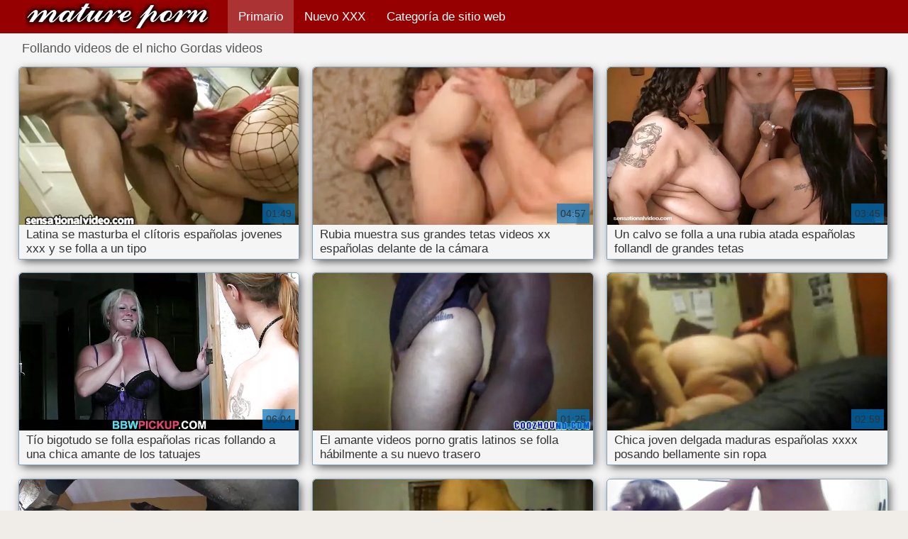

--- FILE ---
content_type: text/html; charset=UTF-8
request_url: https://espanolasfollando.top/category/bbw
body_size: 9515
content:
<!DOCTYPE html>
<html lang="es">
<head>
    <meta http-equiv="Content-Language" content="es" />
     <link rel="canonical" href="https://espanolasfollando.top/category/bbw/"/>

    <meta http-equiv="Content-Type" content="text/html; charset=utf-8" />
   <meta name="viewport" content="width=device-width, initial-scale=1">
    <meta http-equiv="X-UA-Compatible" content="IE=edge" />
    <meta name="description" content="Aquí puedes ver increíbles películas porno gratis de   online "/>
        <title>Fresco películas porno de las categorías de mierda  Gordas videos.</title>
    <link href="https://espanolasfollando.top/files/style.css" rel="stylesheet" type="text/css"/>
    <link rel="shortcut icon" href="https://espanolasfollando.top/files/favicon.ico" />
<base target="_blank">
<meta name="author" content="https://espanolasfollando.top" />
    <meta name="robots" content="ALL" />
    <meta name="revisit-after" content="1 day" />
    <style>
/* latin */
@font-face {
  font-family: 'Cuprum';
  font-style: normal;
  font-weight: 400;
  src: local('Cuprum Regular'), local('Cuprum-Regular'), url(/files/dg4k_pLmvrkcOkBNJutC.woff2) format('woff2');
  unicode-range: U+0000-00FF, U+0131, U+0152-0153, U+02BB-02BC, U+02C6, U+02DA, U+02DC, U+2000-206F, U+2074, U+20AC, U+2122, U+2191, U+2193, U+2212, U+2215, U+FEFF, U+FFFD;
  font-display: optional;
}
        #list_categories_categories_list .box{
            overflow:hidden;
        }
        .mobile{
            display:none;
        }
        @media screen and (max-width: 768px) {
            .mobile{
                display:block;
            }
        }
        .hidden-umenu{
            display:none;
        }
        @media screen and (max-width:770px) {
            .cat_description {
                display: none !important;
            }
        }

        #logo,
        .logo {
            -webkit-background-size:cover;
            background-size:cover;
            background-position:center;
            margin-top: 5px;
        }

        @media screen and (max-width: 950px) {
            #logo,
            .logo {
                width:60%;
            }
        }

        @media screen and (max-width: 375px) {
            #logo,
            .logo {
                width:100%;
            }
        }
    </style>
</head>

<body>
    <div id="header">
        <div class="header_holder">
            <div id="logo" class="logo">
                <a href="https://espanolasfollando.top/" target="_self">Españolas follando </a>
            </div>
            <div id="top-menu">
                <ul>
                    <li>
                        <a class="current" href="https://espanolasfollando.top/" target="_self">Primario </a>
                    </li>
                    <li>
                        <a href="https://espanolasfollando.top/newporno.html" target="_self">Nuevo XXX </a>
                    </li>
                    <li>
                        <a href="https://espanolasfollando.top/categoryall.html" target="_self">Categoría de sitio web </a>
                    </li>


                </ul>
            </div>
            <div class="clear"></div>
        </div>
    </div>
    <div class="dashboard-outer">
        <div class="dashboard-fade"></div>
        <div class="dashboard"></div>
    </div>
    <div class="ad_300_500">
    </div>
    
    <div id="content">

<div id="list_videos_common_videos_list">
								
		<style>
	.related .r-head{
		color: #ffffff;
		background: #900000;
		padding: 10px 15px;
		border-radius: 5px;
		display:inline-block;
		margin:0 0 5px;
		font-size: 17px;
	}

</style>
<div class="content fullwidth">
						

<h1 class="r-head">Follando videos de el nicho  Gordas videos</h1>
<br>
            
                        <div class="clear"></div>
            <div id="video-content">
                <div class="blocks_videos videos-holder">
	                	                    <ul class="videos_ul">
<li class="video_block">
			                        		                            <a class="image" href="/video/6743/latina-se-masturba-el-cl%C3%ADtoris-espa%C3%B1olas-jovenes-xxx-y-se-folla-a-un-tipo/" title="Latina se masturba el clítoris españolas jovenes xxx y se folla a un tipo" >
			                            <span class="video_image image-holder">
				                            <img class="thumb" src="https://espanolasfollando.top/media/thumbs/3/v06743.webp?1609093328" alt="Latina se masturba el clítoris españolas jovenes xxx y se folla a un tipo" width="640" height="360"/>
			                            </span> 
			                            <p> Latina se masturba el clítoris españolas jovenes xxx y se folla a un tipo </p>
		                           
		                            <!--noindex-->
		                            <span class="duration">01:49</span>
		                            		                            		                            		                            <!--/noindex-->
		                            <span class="th-loader"></span> </a>
		                        </li><li class="video_block">
			                        		                            <a class="image" href="/video/6249/rubia-muestra-sus-grandes-tetas-videos-xx-espa%C3%B1olas-delante-de-la-c%C3%A1mara/" title="Rubia muestra sus grandes tetas videos xx españolas delante de la cámara" >
			                            <span class="video_image image-holder">
				                            <img class="thumb" src="https://espanolasfollando.top/media/thumbs/9/v06249.webp?1611274984" alt="Rubia muestra sus grandes tetas videos xx españolas delante de la cámara" width="640" height="360"/>
			                            </span> 
			                            <p> Rubia muestra sus grandes tetas videos xx españolas delante de la cámara </p>
		                           
		                            <!--noindex-->
		                            <span class="duration">04:57</span>
		                            		                            		                            		                            <!--/noindex-->
		                            <span class="th-loader"></span> </a>
		                        </li><li class="video_block">
			                        		                            <a class="image" href="/video/1145/un-calvo-se-folla-a-una-rubia-atada-espa%C3%B1olas-follandl-de-grandes-tetas/" title="Un calvo se folla a una rubia atada españolas follandl de grandes tetas" >
			                            <span class="video_image image-holder">
				                            <img class="thumb" src="https://espanolasfollando.top/media/thumbs/5/v01145.webp?1611364749" alt="Un calvo se folla a una rubia atada españolas follandl de grandes tetas" width="640" height="360"/>
			                            </span> 
			                            <p> Un calvo se folla a una rubia atada españolas follandl de grandes tetas </p>
		                           
		                            <!--noindex-->
		                            <span class="duration">03:45</span>
		                            		                            		                            		                            <!--/noindex-->
		                            <span class="th-loader"></span> </a>
		                        </li><li class="video_block">
			                        		                            <a class="image" href="https://espanolasfollando.top/link.php" title="Tío bigotudo se folla españolas ricas follando a una chica amante de los tatuajes" >
			                            <span class="video_image image-holder">
				                            <img class="thumb" src="https://espanolasfollando.top/media/thumbs/9/v00329.webp?1609023970" alt="Tío bigotudo se folla españolas ricas follando a una chica amante de los tatuajes" width="640" height="360"/>
			                            </span> 
			                            <p> Tío bigotudo se folla españolas ricas follando a una chica amante de los tatuajes </p>
		                           
		                            <!--noindex-->
		                            <span class="duration">06:04</span>
		                            		                            		                            		                            <!--/noindex-->
		                            <span class="th-loader"></span> </a>
		                        </li><li class="video_block">
			                        		                            <a class="image" href="https://espanolasfollando.top/link.php" title="El amante videos porno gratis latinos se folla hábilmente a su nuevo trasero" >
			                            <span class="video_image image-holder">
				                            <img class="thumb" src="https://espanolasfollando.top/media/thumbs/4/v02034.webp?1610846284" alt="El amante videos porno gratis latinos se folla hábilmente a su nuevo trasero" width="640" height="360"/>
			                            </span> 
			                            <p> El amante videos porno gratis latinos se folla hábilmente a su nuevo trasero </p>
		                           
		                            <!--noindex-->
		                            <span class="duration">01:25</span>
		                            		                            		                            		                            <!--/noindex-->
		                            <span class="th-loader"></span> </a>
		                        </li><li class="video_block">
			                        		                            <a class="image" href="/video/3187/chica-joven-delgada-maduras-espa%C3%B1olas-xxxx-posando-bellamente-sin-ropa/" title="Chica joven delgada maduras españolas xxxx posando bellamente sin ropa" >
			                            <span class="video_image image-holder">
				                            <img class="thumb" src="https://espanolasfollando.top/media/thumbs/7/v03187.webp?1610587139" alt="Chica joven delgada maduras españolas xxxx posando bellamente sin ropa" width="640" height="360"/>
			                            </span> 
			                            <p> Chica joven delgada maduras españolas xxxx posando bellamente sin ropa </p>
		                           
		                            <!--noindex-->
		                            <span class="duration">02:59</span>
		                            		                            		                            		                            <!--/noindex-->
		                            <span class="th-loader"></span> </a>
		                        </li><li class="video_block">
			                        		                            <a class="image" href="https://espanolasfollando.top/link.php" title="Rubia de españolas follando en la playa tetas grandes obtiene éxtasis" >
			                            <span class="video_image image-holder">
				                            <img class="thumb" src="https://espanolasfollando.top/media/thumbs/0/v01970.webp?1613266270" alt="Rubia de españolas follando en la playa tetas grandes obtiene éxtasis" width="640" height="360"/>
			                            </span> 
			                            <p> Rubia de españolas follando en la playa tetas grandes obtiene éxtasis </p>
		                           
		                            <!--noindex-->
		                            <span class="duration">03:50</span>
		                            		                            		                            		                            <!--/noindex-->
		                            <span class="th-loader"></span> </a>
		                        </li><li class="video_block">
			                        		                            <a class="image" href="https://espanolasfollando.top/link.php" title="Apasionada chica ucraniana lamida y follada en videos x maduras españolas el agujero" >
			                            <span class="video_image image-holder">
				                            <img class="thumb" src="https://espanolasfollando.top/media/thumbs/0/v01130.webp?1611191131" alt="Apasionada chica ucraniana lamida y follada en videos x maduras españolas el agujero" width="640" height="360"/>
			                            </span> 
			                            <p> Apasionada chica ucraniana lamida y follada en videos x maduras españolas el agujero </p>
		                           
		                            <!--noindex-->
		                            <span class="duration">03:08</span>
		                            		                            		                            		                            <!--/noindex-->
		                            <span class="th-loader"></span> </a>
		                        </li><li class="video_block">
			                        		                            <a class="image" href="/video/9843/un-hombre-le-mete-por-el-culo-a-videos-x-de-espa%C3%B1olas-una-pelirroja-flaca-con-tacones/" title="Un hombre le mete por el culo a videos x de españolas una pelirroja flaca con tacones" >
			                            <span class="video_image image-holder">
				                            <img class="thumb" src="https://espanolasfollando.top/media/thumbs/3/v09843.webp?1609270849" alt="Un hombre le mete por el culo a videos x de españolas una pelirroja flaca con tacones" width="640" height="360"/>
			                            </span> 
			                            <p> Un hombre le mete por el culo a videos x de españolas una pelirroja flaca con tacones </p>
		                           
		                            <!--noindex-->
		                            <span class="duration">01:12</span>
		                            		                            		                            		                            <!--/noindex-->
		                            <span class="th-loader"></span> </a>
		                        </li><li class="video_block">
			                        		                            <a class="image" href="/video/9332/el-chico-se-folla-a-la-estudiante-dobl%C3%A1ndole-el-c%C3%A1ncer-espanolas-cojiendo/" title="El chico se folla a la estudiante doblándole el cáncer espanolas cojiendo" >
			                            <span class="video_image image-holder">
				                            <img class="thumb" src="https://espanolasfollando.top/media/thumbs/2/v09332.webp?1611015629" alt="El chico se folla a la estudiante doblándole el cáncer espanolas cojiendo" width="640" height="360"/>
			                            </span> 
			                            <p> El chico se folla a la estudiante doblándole el cáncer espanolas cojiendo </p>
		                           
		                            <!--noindex-->
		                            <span class="duration">04:01</span>
		                            		                            		                            		                            <!--/noindex-->
		                            <span class="th-loader"></span> </a>
		                        </li><li class="video_block">
			                        		                            <a class="image" href="/video/4095/una-mujer-con-guapas-espa%C3%B1olas-follando-una-bata-transparente-se-acerc%C3%B3-al-joven-para-follar/" title="Una mujer con guapas españolas follando una bata transparente se acercó al joven para follar" >
			                            <span class="video_image image-holder">
				                            <img class="thumb" src="https://espanolasfollando.top/media/thumbs/5/v04095.webp?1613176410" alt="Una mujer con guapas españolas follando una bata transparente se acercó al joven para follar" width="640" height="360"/>
			                            </span> 
			                            <p> Una mujer con guapas españolas follando una bata transparente se acercó al joven para follar </p>
		                           
		                            <!--noindex-->
		                            <span class="duration">12:59</span>
		                            		                            		                            		                            <!--/noindex-->
		                            <span class="th-loader"></span> </a>
		                        </li><li class="video_block">
			                        		                            <a class="image" href="/video/6916/mujer-travestis-espa%C3%B1olas-follando-japonesa-desarroll%C3%B3-ambos-agujeros-y-ella-le-chup%C3%B3-la-polla-en-respuesta/" title="Mujer travestis españolas follando japonesa desarrolló ambos agujeros, y ella le chupó la polla en respuesta" >
			                            <span class="video_image image-holder">
				                            <img class="thumb" src="https://espanolasfollando.top/media/thumbs/6/v06916.webp?1612399811" alt="Mujer travestis españolas follando japonesa desarrolló ambos agujeros, y ella le chupó la polla en respuesta" width="640" height="360"/>
			                            </span> 
			                            <p> Mujer travestis españolas follando japonesa desarrolló ambos agujeros, y ella le chupó la polla en respuesta </p>
		                           
		                            <!--noindex-->
		                            <span class="duration">06:03</span>
		                            		                            		                            		                            <!--/noindex-->
		                            <span class="th-loader"></span> </a>
		                        </li><li class="video_block">
			                        		                            <a class="image" href="https://espanolasfollando.top/link.php" title="Enfermera caliente con buenas tetas afeita la entrepierna de cogiendo con españolas un paciente" >
			                            <span class="video_image image-holder">
				                            <img class="thumb" src="https://espanolasfollando.top/media/thumbs/5/v08285.webp?1612227831" alt="Enfermera caliente con buenas tetas afeita la entrepierna de cogiendo con españolas un paciente" width="640" height="360"/>
			                            </span> 
			                            <p> Enfermera caliente con buenas tetas afeita la entrepierna de cogiendo con españolas un paciente </p>
		                           
		                            <!--noindex-->
		                            <span class="duration">01:27</span>
		                            		                            		                            		                            <!--/noindex-->
		                            <span class="th-loader"></span> </a>
		                        </li><li class="video_block">
			                        		                            <a class="image" href="https://espanolasfollando.top/link.php" title="Dakota tiene sexo con un videos pornos de maduras en castellano novio y una mamá cachonda" >
			                            <span class="video_image image-holder">
				                            <img class="thumb" src="https://espanolasfollando.top/media/thumbs/8/v01148.webp?1609152565" alt="Dakota tiene sexo con un videos pornos de maduras en castellano novio y una mamá cachonda" width="640" height="360"/>
			                            </span> 
			                            <p> Dakota tiene sexo con un videos pornos de maduras en castellano novio y una mamá cachonda </p>
		                           
		                            <!--noindex-->
		                            <span class="duration">01:55</span>
		                            		                            		                            		                            <!--/noindex-->
		                            <span class="th-loader"></span> </a>
		                        </li><li class="video_block">
			                        		                            <a class="image" href="/video/5727/tetona-se%C3%B1ora-se-vuelve-espa%C3%B1olas-follando-en-la-playa-loca-con-bbc/" title="Tetona señora se vuelve españolas follando en la playa loca con bbc" >
			                            <span class="video_image image-holder">
				                            <img class="thumb" src="https://espanolasfollando.top/media/thumbs/7/v05727.webp?1609458487" alt="Tetona señora se vuelve españolas follando en la playa loca con bbc" width="640" height="360"/>
			                            </span> 
			                            <p> Tetona señora se vuelve españolas follando en la playa loca con bbc </p>
		                           
		                            <!--noindex-->
		                            <span class="duration">03:00</span>
		                            		                            		                            		                            <!--/noindex-->
		                            <span class="th-loader"></span> </a>
		                        </li><li class="video_block">
			                        		                            <a class="image" href="https://espanolasfollando.top/link.php" title="Rubia tetona follada por violación por policía videos xxx maduras en castellano" >
			                            <span class="video_image image-holder">
				                            <img class="thumb" src="https://espanolasfollando.top/media/thumbs/1/v04771.webp?1608875736" alt="Rubia tetona follada por violación por policía videos xxx maduras en castellano" width="640" height="360"/>
			                            </span> 
			                            <p> Rubia tetona follada por violación por policía videos xxx maduras en castellano </p>
		                           
		                            <!--noindex-->
		                            <span class="duration">04:25</span>
		                            		                            		                            		                            <!--/noindex-->
		                            <span class="th-loader"></span> </a>
		                        </li><li class="video_block">
			                        		                            <a class="image" href="https://espanolasfollando.top/link.php" title="Un joven deportista le hizo una mamada a un hermano y videos xxx gratis maduras españolas se lo folló" >
			                            <span class="video_image image-holder">
				                            <img class="thumb" src="https://espanolasfollando.top/media/thumbs/6/v02206.webp?1612055070" alt="Un joven deportista le hizo una mamada a un hermano y videos xxx gratis maduras españolas se lo folló" width="640" height="360"/>
			                            </span> 
			                            <p> Un joven deportista le hizo una mamada a un hermano y videos xxx gratis maduras españolas se lo folló </p>
		                           
		                            <!--noindex-->
		                            <span class="duration">02:12</span>
		                            		                            		                            		                            <!--/noindex-->
		                            <span class="th-loader"></span> </a>
		                        </li><li class="video_block">
			                        		                            <a class="image" href="https://espanolasfollando.top/link.php" title="Francesa vestida con lencería reveladora videos caseros de españolas follando y se masturba" >
			                            <span class="video_image image-holder">
				                            <img class="thumb" src="https://espanolasfollando.top/media/thumbs/7/v02797.webp?1608559327" alt="Francesa vestida con lencería reveladora videos caseros de españolas follando y se masturba" width="640" height="360"/>
			                            </span> 
			                            <p> Francesa vestida con lencería reveladora videos caseros de españolas follando y se masturba </p>
		                           
		                            <!--noindex-->
		                            <span class="duration">13:40</span>
		                            		                            		                            		                            <!--/noindex-->
		                            <span class="th-loader"></span> </a>
		                        </li><li class="video_block">
			                        		                            <a class="image" href="https://espanolasfollando.top/link.php" title="Dos zorras tatuadas se videos de maduras subtitulados chupan a un chico" >
			                            <span class="video_image image-holder">
				                            <img class="thumb" src="https://espanolasfollando.top/media/thumbs/7/v08717.webp?1611794218" alt="Dos zorras tatuadas se videos de maduras subtitulados chupan a un chico" width="640" height="360"/>
			                            </span> 
			                            <p> Dos zorras tatuadas se videos de maduras subtitulados chupan a un chico </p>
		                           
		                            <!--noindex-->
		                            <span class="duration">03:14</span>
		                            		                            		                            		                            <!--/noindex-->
		                            <span class="th-loader"></span> </a>
		                        </li><li class="video_block">
			                        		                            <a class="image" href="/video/9459/tailand%C3%A9s-profesional-mostr%C3%B3-c%C3%B3mo-chupar-tio-videos-de-sexo-con-mujeres-espa%C3%B1olas/" title="Tailandés profesional mostró cómo chupar tio videos de sexo con mujeres españolas" >
			                            <span class="video_image image-holder">
				                            <img class="thumb" src="https://espanolasfollando.top/media/thumbs/9/v09459.webp?1608893614" alt="Tailandés profesional mostró cómo chupar tio videos de sexo con mujeres españolas" width="640" height="360"/>
			                            </span> 
			                            <p> Tailandés profesional mostró cómo chupar tio videos de sexo con mujeres españolas </p>
		                           
		                            <!--noindex-->
		                            <span class="duration">15:11</span>
		                            		                            		                            		                            <!--/noindex-->
		                            <span class="th-loader"></span> </a>
		                        </li><li class="video_block">
			                        		                            <a class="image" href="/video/5874/lujosa-morena-con-un-hermoso-culo-camina-desnuda-por-la-calle-tetonas-follando-espa%C3%B1olas/" title="Lujosa morena con un hermoso culo camina desnuda por la calle tetonas follando españolas" >
			                            <span class="video_image image-holder">
				                            <img class="thumb" src="https://espanolasfollando.top/media/thumbs/4/v05874.webp?1608580982" alt="Lujosa morena con un hermoso culo camina desnuda por la calle tetonas follando españolas" width="640" height="360"/>
			                            </span> 
			                            <p> Lujosa morena con un hermoso culo camina desnuda por la calle tetonas follando españolas </p>
		                           
		                            <!--noindex-->
		                            <span class="duration">06:08</span>
		                            		                            		                            		                            <!--/noindex-->
		                            <span class="th-loader"></span> </a>
		                        </li><li class="video_block">
			                        		                            <a class="image" href="/video/8723/hermosa-rusa-regordeta-acaricia-su-cl%C3%ADtoris-con-videos-pornos-de-espanolas-un-vibrador/" title="Hermosa rusa regordeta acaricia su clítoris con videos pornos de espanolas un vibrador" >
			                            <span class="video_image image-holder">
				                            <img class="thumb" src="https://espanolasfollando.top/media/thumbs/3/v08723.webp?1611622245" alt="Hermosa rusa regordeta acaricia su clítoris con videos pornos de espanolas un vibrador" width="640" height="360"/>
			                            </span> 
			                            <p> Hermosa rusa regordeta acaricia su clítoris con videos pornos de espanolas un vibrador </p>
		                           
		                            <!--noindex-->
		                            <span class="duration">14:44</span>
		                            		                            		                            		                            <!--/noindex-->
		                            <span class="th-loader"></span> </a>
		                        </li><li class="video_block">
			                        		                            <a class="image" href="/video/6204/ariella-lame-el-co%C3%B1o-mojado-de-una-chica-ver-videos-xxx-de-espa%C3%B1olas/" title="Ariella lame el coño mojado de una chica ver videos xxx de españolas" >
			                            <span class="video_image image-holder">
				                            <img class="thumb" src="https://espanolasfollando.top/media/thumbs/4/v06204.webp?1611794228" alt="Ariella lame el coño mojado de una chica ver videos xxx de españolas" width="640" height="360"/>
			                            </span> 
			                            <p> Ariella lame el coño mojado de una chica ver videos xxx de españolas </p>
		                           
		                            <!--noindex-->
		                            <span class="duration">09:10</span>
		                            		                            		                            		                            <!--/noindex-->
		                            <span class="th-loader"></span> </a>
		                        </li><li class="video_block">
			                        		                            <a class="image" href="/video/7333/la-rubia-fue-criada-para-el-buen-sexo-para-la-espa%C3%B1olas-jovenes-xxx-abuela/" title="La rubia fue criada para el buen sexo para la españolas jovenes xxx abuela" >
			                            <span class="video_image image-holder">
				                            <img class="thumb" src="https://espanolasfollando.top/media/thumbs/3/v07333.webp?1609122871" alt="La rubia fue criada para el buen sexo para la españolas jovenes xxx abuela" width="640" height="360"/>
			                            </span> 
			                            <p> La rubia fue criada para el buen sexo para la españolas jovenes xxx abuela </p>
		                           
		                            <!--noindex-->
		                            <span class="duration">02:34</span>
		                            		                            		                            		                            <!--/noindex-->
		                            <span class="th-loader"></span> </a>
		                        </li><li class="video_block">
			                        		                            <a class="image" href="/video/2112/chica-rusa-folla-activamente-con-un-cauc%C3%A1sico-videos-gratis-de-espa%C3%B1olas-cachondas/" title="Chica rusa folla activamente con un caucásico videos gratis de españolas cachondas" >
			                            <span class="video_image image-holder">
				                            <img class="thumb" src="https://espanolasfollando.top/media/thumbs/2/v02112.webp?1613264681" alt="Chica rusa folla activamente con un caucásico videos gratis de españolas cachondas" width="640" height="360"/>
			                            </span> 
			                            <p> Chica rusa folla activamente con un caucásico videos gratis de españolas cachondas </p>
		                           
		                            <!--noindex-->
		                            <span class="duration">10:05</span>
		                            		                            		                            		                            <!--/noindex-->
		                            <span class="th-loader"></span> </a>
		                        </li><li class="video_block">
			                        		                            <a class="image" href="/video/7041/asi%C3%A1tica-cachonda-le-encanta-follar-con-dos-sementales-videos-porno-en-audio-latino-a-la-vez/" title="Asiática cachonda le encanta follar con dos sementales videos porno en audio latino a la vez" >
			                            <span class="video_image image-holder">
				                            <img class="thumb" src="https://espanolasfollando.top/media/thumbs/1/v07041.webp?1609188712" alt="Asiática cachonda le encanta follar con dos sementales videos porno en audio latino a la vez" width="640" height="360"/>
			                            </span> 
			                            <p> Asiática cachonda le encanta follar con dos sementales videos porno en audio latino a la vez </p>
		                           
		                            <!--noindex-->
		                            <span class="duration">02:47</span>
		                            		                            		                            		                            <!--/noindex-->
		                            <span class="th-loader"></span> </a>
		                        </li><li class="video_block">
			                        		                            <a class="image" href="/video/9001/puta-alemana-follada-por-videos-pornograficos-de-espa%C3%B1olas-anal-profundo/" title="Puta alemana follada por videos pornograficos de españolas anal profundo" >
			                            <span class="video_image image-holder">
				                            <img class="thumb" src="https://espanolasfollando.top/media/thumbs/1/v09001.webp?1611362986" alt="Puta alemana follada por videos pornograficos de españolas anal profundo" width="640" height="360"/>
			                            </span> 
			                            <p> Puta alemana follada por videos pornograficos de españolas anal profundo </p>
		                           
		                            <!--noindex-->
		                            <span class="duration">06:15</span>
		                            		                            		                            		                            <!--/noindex-->
		                            <span class="th-loader"></span> </a>
		                        </li><li class="video_block">
			                        		                            <a class="image" href="/video/1496/18yo-shabolda-maduras-espa%C3%B1olas-con-yogurines-sexo-apasionado/" title="18yo shabolda maduras españolas con yogurines sexo apasionado" >
			                            <span class="video_image image-holder">
				                            <img class="thumb" src="https://espanolasfollando.top/media/thumbs/6/v01496.webp?1611279941" alt="18yo shabolda maduras españolas con yogurines sexo apasionado" width="640" height="360"/>
			                            </span> 
			                            <p> 18yo shabolda maduras españolas con yogurines sexo apasionado </p>
		                           
		                            <!--noindex-->
		                            <span class="duration">09:07</span>
		                            		                            		                            		                            <!--/noindex-->
		                            <span class="th-loader"></span> </a>
		                        </li><li class="video_block">
			                        		                            <a class="image" href="/video/9493/amas-en-escena-de-sexo-l%C3%A9sbico-caliente-videos-xxx-de-espa%C3%B1olas-en-la-cocina/" title="Amas en escena de sexo lésbico caliente videos xxx de españolas en la cocina" >
			                            <span class="video_image image-holder">
				                            <img class="thumb" src="https://espanolasfollando.top/media/thumbs/3/v09493.webp?1608868379" alt="Amas en escena de sexo lésbico caliente videos xxx de españolas en la cocina" width="640" height="360"/>
			                            </span> 
			                            <p> Amas en escena de sexo lésbico caliente videos xxx de españolas en la cocina </p>
		                           
		                            <!--noindex-->
		                            <span class="duration">02:50</span>
		                            		                            		                            		                            <!--/noindex-->
		                            <span class="th-loader"></span> </a>
		                        </li><li class="video_block">
			                        		                            <a class="image" href="/video/5687/lesbianas-con-hermosas-y-cortas-faldas-se-acarician-apasionadamente-los-co%C3%B1os-espa%C3%B1olas-peludas-follando-en-un-tr%C3%ADo/" title="Lesbianas con hermosas y cortas faldas se acarician apasionadamente los coños españolas peludas follando en un trío" >
			                            <span class="video_image image-holder">
				                            <img class="thumb" src="https://espanolasfollando.top/media/thumbs/7/v05687.webp?1609120959" alt="Lesbianas con hermosas y cortas faldas se acarician apasionadamente los coños españolas peludas follando en un trío" width="640" height="360"/>
			                            </span> 
			                            <p> Lesbianas con hermosas y cortas faldas se acarician apasionadamente los coños españolas peludas follando en un trío </p>
		                           
		                            <!--noindex-->
		                            <span class="duration">12:52</span>
		                            		                            		                            		                            <!--/noindex-->
		                            <span class="th-loader"></span> </a>
		                        </li><li class="video_block">
			                        		                            <a class="image" href="/video/9735/mujer-espa%C3%B1olas-follando-en-el-campo-grita-salvajemente-durante-el-sexo-anal-en-la-calle/" title="Mujer españolas follando en el campo grita salvajemente durante el sexo anal en la calle" >
			                            <span class="video_image image-holder">
				                            <img class="thumb" src="https://espanolasfollando.top/media/thumbs/5/v09735.webp?1612486171" alt="Mujer españolas follando en el campo grita salvajemente durante el sexo anal en la calle" width="640" height="360"/>
			                            </span> 
			                            <p> Mujer españolas follando en el campo grita salvajemente durante el sexo anal en la calle </p>
		                           
		                            <!--noindex-->
		                            <span class="duration">02:59</span>
		                            		                            		                            		                            <!--/noindex-->
		                            <span class="th-loader"></span> </a>
		                        </li><li class="video_block">
			                        		                            <a class="image" href="/video/9231/morena-tetona-maduras-espa%C3%B1olas-calientes-se-lleva-al-orgasmo-con-un-vibrador/" title="Morena tetona maduras españolas calientes se lleva al orgasmo con un vibrador" >
			                            <span class="video_image image-holder">
				                            <img class="thumb" src="https://espanolasfollando.top/media/thumbs/1/v09231.webp?1611446834" alt="Morena tetona maduras españolas calientes se lleva al orgasmo con un vibrador" width="640" height="360"/>
			                            </span> 
			                            <p> Morena tetona maduras españolas calientes se lleva al orgasmo con un vibrador </p>
		                           
		                            <!--noindex-->
		                            <span class="duration">14:24</span>
		                            		                            		                            		                            <!--/noindex-->
		                            <span class="th-loader"></span> </a>
		                        </li><li class="video_block">
			                        		                            <a class="image" href="/video/510/lesbianas-locas-se-frotan-unas-contra-otras-con-espa%C3%B1olas-tetonas-maduras-co%C3%B1os-desnudos/" title="Lesbianas locas se frotan unas contra otras con españolas tetonas maduras coños desnudos" >
			                            <span class="video_image image-holder">
				                            <img class="thumb" src="https://espanolasfollando.top/media/thumbs/0/v00510.webp?1608879125" alt="Lesbianas locas se frotan unas contra otras con españolas tetonas maduras coños desnudos" width="640" height="360"/>
			                            </span> 
			                            <p> Lesbianas locas se frotan unas contra otras con españolas tetonas maduras coños desnudos </p>
		                           
		                            <!--noindex-->
		                            <span class="duration">02:06</span>
		                            		                            		                            		                            <!--/noindex-->
		                            <span class="th-loader"></span> </a>
		                        </li><li class="video_block">
			                        		                            <a class="image" href="/video/9842/los-chicos-dejan-a-una-puta-negra-en-jovenes-follando-espa%C3%B1olas-un-c%C3%ADrculo/" title="Los chicos dejan a una puta negra en jovenes follando españolas un círculo" >
			                            <span class="video_image image-holder">
				                            <img class="thumb" src="https://espanolasfollando.top/media/thumbs/2/v09842.webp?1613523837" alt="Los chicos dejan a una puta negra en jovenes follando españolas un círculo" width="640" height="360"/>
			                            </span> 
			                            <p> Los chicos dejan a una puta negra en jovenes follando españolas un círculo </p>
		                           
		                            <!--noindex-->
		                            <span class="duration">05:03</span>
		                            		                            		                            		                            <!--/noindex-->
		                            <span class="th-loader"></span> </a>
		                        </li><li class="video_block">
			                        		                            <a class="image" href="/video/4248/orgasmo-salvaje-de-belleza-jugando-maduras-espa%C3%B1olas-amaters-con-vibrador/" title="Orgasmo salvaje de belleza jugando maduras españolas amaters con vibrador" >
			                            <span class="video_image image-holder">
				                            <img class="thumb" src="https://espanolasfollando.top/media/thumbs/8/v04248.webp?1610409897" alt="Orgasmo salvaje de belleza jugando maduras españolas amaters con vibrador" width="640" height="360"/>
			                            </span> 
			                            <p> Orgasmo salvaje de belleza jugando maduras españolas amaters con vibrador </p>
		                           
		                            <!--noindex-->
		                            <span class="duration">03:15</span>
		                            		                            		                            		                            <!--/noindex-->
		                            <span class="th-loader"></span> </a>
		                        </li><li class="video_block">
			                        		                            <a class="image" href="/video/9899/el-tipo-fr%C3%ADe-a-su-chica-y-ponografia-espa%C3%B1ola-dispara-la-conexi%C3%B3n/" title="El tipo fríe a su chica y ponografia española dispara la conexión" >
			                            <span class="video_image image-holder">
				                            <img class="thumb" src="https://espanolasfollando.top/media/thumbs/9/v09899.webp?1613002828" alt="El tipo fríe a su chica y ponografia española dispara la conexión" width="640" height="360"/>
			                            </span> 
			                            <p> El tipo fríe a su chica y ponografia española dispara la conexión </p>
		                           
		                            <!--noindex-->
		                            <span class="duration">02:00</span>
		                            		                            		                            		                            <!--/noindex-->
		                            <span class="th-loader"></span> </a>
		                        </li><li class="video_block">
			                        		                            <a class="image" href="/video/1069/un-hombre-con-la-c%C3%A1mara-de-un-espa%C3%B1olas-follando-xvideos-tel%C3%A9fono-sin-quemarse-le-dispara-el-culo-a-una-mujer-en-jeans/" title="Un hombre con la cámara de un españolas follando xvideos teléfono sin quemarse le dispara el culo a una mujer en jeans" >
			                            <span class="video_image image-holder">
				                            <img class="thumb" src="https://espanolasfollando.top/media/thumbs/9/v01069.webp?1609444219" alt="Un hombre con la cámara de un españolas follando xvideos teléfono sin quemarse le dispara el culo a una mujer en jeans" width="640" height="360"/>
			                            </span> 
			                            <p> Un hombre con la cámara de un españolas follando xvideos teléfono sin quemarse le dispara el culo a una mujer en jeans </p>
		                           
		                            <!--noindex-->
		                            <span class="duration">02:01</span>
		                            		                            		                            		                            <!--/noindex-->
		                            <span class="th-loader"></span> </a>
		                        </li><li class="video_block">
			                        		                            <a class="image" href="/video/9086/michelle-menea-su-culo-apretado-y-se-masturba-videos-de-espa%C3%B1olas-follando-en-pov/" title="Michelle menea su culo apretado y se masturba videos de españolas follando en POV" >
			                            <span class="video_image image-holder">
				                            <img class="thumb" src="https://espanolasfollando.top/media/thumbs/6/v09086.webp?1613094358" alt="Michelle menea su culo apretado y se masturba videos de españolas follando en POV" width="640" height="360"/>
			                            </span> 
			                            <p> Michelle menea su culo apretado y se masturba videos de españolas follando en POV </p>
		                           
		                            <!--noindex-->
		                            <span class="duration">14:08</span>
		                            		                            		                            		                            <!--/noindex-->
		                            <span class="th-loader"></span> </a>
		                        </li><li class="video_block">
			                        		                            <a class="image" href="/video/7184/tia-con-gafas-xxx-jovenes-espa%C3%B1olas-quiere-dominar-a-una-mulata-gorda/" title="Tia con gafas xxx jovenes españolas quiere dominar a una mulata gorda" >
			                            <span class="video_image image-holder">
				                            <img class="thumb" src="https://espanolasfollando.top/media/thumbs/4/v07184.webp?1611191132" alt="Tia con gafas xxx jovenes españolas quiere dominar a una mulata gorda" width="640" height="360"/>
			                            </span> 
			                            <p> Tia con gafas xxx jovenes españolas quiere dominar a una mulata gorda </p>
		                           
		                            <!--noindex-->
		                            <span class="duration">01:33</span>
		                            		                            		                            		                            <!--/noindex-->
		                            <span class="th-loader"></span> </a>
		                        </li><li class="video_block">
			                        		                            <a class="image" href="/video/2588/la-ni%C3%B1a-sedujo-a-su-madre-espa%C3%B1olas-por-el-culo-para-tener-sexo/" title="La niña sedujo a su madre españolas por el culo para tener sexo" >
			                            <span class="video_image image-holder">
				                            <img class="thumb" src="https://espanolasfollando.top/media/thumbs/8/v02588.webp?1608717255" alt="La niña sedujo a su madre españolas por el culo para tener sexo" width="640" height="360"/>
			                            </span> 
			                            <p> La niña sedujo a su madre españolas por el culo para tener sexo </p>
		                           
		                            <!--noindex-->
		                            <span class="duration">00:56</span>
		                            		                            		                            		                            <!--/noindex-->
		                            <span class="th-loader"></span> </a>
		                        </li><li class="video_block">
			                        		                            <a class="image" href="/video/9244/una-anciana-acaricia-videos-de-espa%C3%B1olas-tetonas-su-co%C3%B1o-mojado/" title="Una anciana acaricia videos de españolas tetonas su coño mojado" >
			                            <span class="video_image image-holder">
				                            <img class="thumb" src="https://espanolasfollando.top/media/thumbs/4/v09244.webp?1608813551" alt="Una anciana acaricia videos de españolas tetonas su coño mojado" width="640" height="360"/>
			                            </span> 
			                            <p> Una anciana acaricia videos de españolas tetonas su coño mojado </p>
		                           
		                            <!--noindex-->
		                            <span class="duration">02:05</span>
		                            		                            		                            		                            <!--/noindex-->
		                            <span class="th-loader"></span> </a>
		                        </li><li class="video_block">
			                        		                            <a class="image" href="/video/3586/latina-se-masturba-y-porno-gratis-latino-chupa-falo/" title="Latina se masturba y porno gratis latino chupa falo" >
			                            <span class="video_image image-holder">
				                            <img class="thumb" src="https://espanolasfollando.top/media/thumbs/6/v03586.webp?1612398931" alt="Latina se masturba y porno gratis latino chupa falo" width="640" height="360"/>
			                            </span> 
			                            <p> Latina se masturba y porno gratis latino chupa falo </p>
		                           
		                            <!--noindex-->
		                            <span class="duration">12:03</span>
		                            		                            		                            		                            <!--/noindex-->
		                            <span class="th-loader"></span> </a>
		                        </li>

	                        	                        <li class="clear"></li>
	                    </ul>
                                                        </div>
                <div class="clear"></div>
            </div>
        </div>
<div class="pagination" id="list_videos_common_videos_list_pagination">
<div class="paginator"><a href='https://espanolasfollando.top/category/bbw?page=1' class='button current'>1</a> <a href='https://espanolasfollando.top/category/bbw?page=2' class='button'>2</a> <a href='https://espanolasfollando.top/category/bbw?page=3' class='button'>3</a> <a href='https://espanolasfollando.top/category/bbw?page=4' class='button'>4</a> <a href='https://espanolasfollando.top/category/bbw?page=5' class='button'>5</a> <a href='https://espanolasfollando.top/category/bbw?page=6' class='button'>6</a> <a href='https://espanolasfollando.top/category/bbw?page=7' class='button'>7</a> <a href='https://espanolasfollando.top/category/bbw?page=8' class='button'>8</a> <a href='https://espanolasfollando.top/category/bbw?page=9' class='button'>9</a> <a href='https://espanolasfollando.top/category/bbw?page=10' class='button'>10</a> <a href='https://espanolasfollando.top/category/bbw?page=11' class='button'>11</a> &nbsp;...&nbsp;&nbsp;<a href='https://espanolasfollando.top/category/bbw?page=13' class='button'>13</a>&nbsp;&nbsp;<a href='https://espanolasfollando.top/category/bbw?page=2' class='button'><span>&rarr;</span></a></div>		</div>

	
</div>

<div class="top-cats"><ul class="bottom_cats main">
<li>
		<a title="HD-Порно" href="https://espanolasfollando.top/category/amateur/" target="_self">
			<span class="c_name">Casa porno</span>
								</a>
	</li><li>
		<a title="HD-Порно" href="https://espanolasfollando.top/category/asian/" target="_self">
			<span class="c_name">Oriental niñas</span>
								</a>
	</li><li>
		<a title="HD-Порно" href="https://espanolasfollando.top/category/teens/" target="_self">
			<span class="c_name">Chicas Sexy</span>
								</a>
	</li><li>
		<a title="HD-Порно" href="https://espanolasfollando.top/category/matures/" target="_self">
			<span class="c_name">Sexy mujer madura</span>
								</a>
	</li><li>
		<a title="HD-Порно" href="https://espanolasfollando.top/category/blowjobs/" target="_self">
			<span class="c_name">Hembra chupar</span>
								</a>
	</li><li>
		<a title="HD-Порно" href="https://espanolasfollando.top/category/hardcore/" target="_self">
			<span class="c_name">Muy difícil sexo</span>
								</a>
	</li><li>
		<a title="HD-Порно" href="https://espanolasfollando.top/category/big_boobs/" target="_self">
			<span class="c_name">Trueno tetas</span>
								</a>
	</li><li>
		<a title="HD-Порно" href="https://espanolasfollando.top/category/anal/" target="_self">
			<span class="c_name">Duro anal</span>
								</a>
	</li><li>
		<a title="HD-Порно" href="https://espanolasfollando.top/category/cumshots/" target="_self">
			<span class="c_name">Corrida en casa</span>
								</a>
	</li><li>
		<a title="HD-Порно" href="https://espanolasfollando.top/category/voyeur/" target="_self">
			<span class="c_name">Ogler</span>
								</a>
	</li><li>
		<a title="HD-Порно" href="https://espanolasfollando.top/category/babes/" target="_self">
			<span class="c_name">Desnudos calientes chicas</span>
								</a>
	</li><li>
		<a title="HD-Порно" href="https://espanolasfollando.top/category/grannies/" target="_self">
			<span class="c_name">Xxx de abuelas</span>
								</a>
	</li><li>
		<a title="HD-Порно" href="https://espanolasfollando.top/category/public_nudity/" target="_self">
			<span class="c_name">Desnudo en público</span>
								</a>
	</li><li>
		<a title="HD-Порно" href="https://espanolasfollando.top/category/lesbians/" target="_self">
			<span class="c_name">Lesbianas sexo</span>
								</a>
	</li><li>
		<a title="HD-Порно" href="https://espanolasfollando.top/category/bbw/" target="_self">
			<span class="c_name">Gordas videos</span>
								</a>
	</li><li>
		<a title="HD-Порно" href="https://espanolasfollando.top/category/bdsm/" target="_self">
			<span class="c_name">Látex bdsm</span>
								</a>
	</li><li>
		<a title="HD-Порно" href="https://espanolasfollando.top/category/pornstars/" target="_self">
			<span class="c_name">Gratis pornstars</span>
								</a>
	</li><li>
		<a title="HD-Порно" href="https://espanolasfollando.top/category/stockings/" target="_self">
			<span class="c_name">Manguera</span>
								</a>
	</li><li>
		<a title="HD-Порно" href="https://espanolasfollando.top/category/vintage/" target="_self">
			<span class="c_name">Vintage mamá porno</span>
								</a>
	</li><li>
		<a title="HD-Порно" href="https://espanolasfollando.top/category/big_cock/" target="_self">
			<span class="c_name">Gran polla</span>
								</a>
	</li><li>
		<a title="HD-Порно" href="https://espanolasfollando.top/category/softcore/" target="_self">
			<span class="c_name">Softcore porn movies</span>
								</a>
	</li><li>
		<a title="HD-Порно" href="https://espanolasfollando.top/category/latin/" target="_self">
			<span class="c_name">Latina porno hd</span>
								</a>
	</li><li>
		<a title="HD-Порно" href="https://espanolasfollando.top/category/outdoor/" target="_self">
			<span class="c_name">Fuera</span>
								</a>
	</li><li>
		<a title="HD-Порно" href="https://espanolasfollando.top/category/shemales/" target="_self">
			<span class="c_name">Xxx travesti</span>
								</a>
	</li>
	</ul></div>

	</div>
<p><a href="/tag/52/">ancianas españolas follando</a> <a href="/tag/49/">cogiendo españolas</a> <a href="/tag/31/">cojiendo españolas</a> <a href="/tag/79/">culonas españolas follando</a> <a href="/tag/25/">españolas camara oculta</a> <a href="/tag/76/">españolas cerdas</a> <a href="/tag/10/">españolas cogiendo</a> <a href="/tag/9/">españolas cojiendo</a> <a href="/tag/47/">espanolas cojiendo</a> <a href="/tag/80/">españolas culonas follando</a> <a href="/tag/39/">españolas folladoras</a> <a href="/tag/77/">españolas follamdo</a> <a href="/tag/55/">españolas follando con negros</a> <a href="/tag/93/">españolas follando en la playa</a> <a href="/tag/36/">españolas follando gratis</a> <a href="/tag/88/">españolas follando xxx</a> <a href="/tag/28/">españolas foyando</a> <a href="/tag/46/">españolas jovenes follando</a> <a href="/tag/61/">españolas peludas follando</a> <a href="/tag/41/">españolas por el culo</a> <a href="/tag/43/">españolas sex</a> <a href="/tag/59/">españolas tetonas xxx</a> <a href="/tag/0/">españolas xxx</a> <a href="/tag/54/">españolas xxxx</a> <a href="/tag/45/">españolasxx</a> <a href="/tag/75/">españoles follando gay</a> <a href="/tag/29/">españoles gay follando</a> <a href="/tag/48/">folladas caseras españolas</a> <a href="/tag/37/">folladoras españolas</a> <a href="/tag/8/">gordas españolas follando</a> <a href="/tag/33/">gordas españolas xxx</a> <a href="/tag/32/">gorditas españolas follando</a> <a href="/tag/95/">gorditas españolas xxx</a> <a href="/tag/13/">hermanos españoles follando</a> <a href="/tag/94/">hermanos españoles xxx</a> <a href="/tag/14/">jovenes españolas follando</a> <a href="/tag/53/">jovenes españolas xxx</a> <a href="/tag/40/">jovenes españoles follando</a> <a href="/tag/71/">maduras culonas españolas</a> <a href="/tag/91/">maduras españolas amater</a> <a href="/tag/30/">maduras españolas calientes</a> <a href="/tag/35/">maduras españolas corriendose</a> <a href="/tag/81/">maduras españolas culonas</a> <a href="/tag/3/">maduras españolas follando</a> <a href="/tag/65/">maduras españolas viciosas</a> <a href="/tag/16/">maduras tetonas españolas</a> <a href="/tag/60/">mamas españolas follando</a> <a href="/tag/89/">pormo españolas</a> <a href="/tag/18/">porno gratis latino</a> <a href="/tag/70/">porno orgias españolas</a> </p>	
	<div style="text-align:center;">Top sitios porno gratis </div>	
<a href="https://videosxxxabuelas.com/">Videos xxx abuelas</a> <a href="https://es.pizdeblonde.com/">xxxespañol</a> <a href="https://viejitas.top/">Viejitas xxx</a> <a href="https://es.melayuseksvideo.net/">Porno españolas</a> <a href="https://es.videoeroticigratis.com/">Videos sexo gratis</a> <a href="https://videosxespanol.top/">Videos x español</a> <a href="https://es.videohardamatoriali.com/">Videos xxx gratis</a> <a href="https://espanolas.cyou/">Españolas xxx</a> <a href="https://videossubtitulados.top/">Videos porno subtitulados</a> <a href="https://es.azeriporno.net/">Videos xxx nicaragua</a> <a href="https://culonas.best/">Culonas sexy</a> <a href="https://es.pornovater.com/">Videos porno</a> <a href="https://sexodeamor.com/">Videos sexo</a> <a href="https://es.reifesexfrauen.com/">Videos xxx maduras</a> <a href="https://es.usatini.com/">Porno mujeres maduras</a> <a href="https://videosespanolas.top/">Videos xxx españolas</a> <a href="https://peruanas.monster/">xxx peruanas</a> <a href="https://madurasvideos.best/">Maduras videos</a> <a href="https://maduritasespanolas.com/">Maduritas españolas</a> <a href="https://es.filmpornoxx.com/">Rubias xxx</a> <a href="https://peliculascompletas.cyou/">Peliculas xxx completas</a> <a href="https://es.pornofilmi.org/">Negras xxx</a> <a href="https://es.videoaweklucah.com/">Suegras follando</a> <a href="https://es.pizdefrumoase.com/">Madres follando</a> <a href="https://videosmadurasmexicanas.com/">Videos maduras mexicanas</a> <a href="https://es.videopornogratuite.com/">Sexo en español latino</a> <a href="http://vermaduras.com/">Maduras XXX</a> <a href="https://es.ukrseks.com/">Videos xxx gordas</a> <a href="http://altefrau.com/es/">Videos porno madura</a> <a href="https://peliculas.cyou/">Peliculas completas xxx</a> <a href="https://fotospeludas.com/">Porno peludas</a> <a href="https://es.vecchieporche.net/">Peliculas porno</a> <a href="https://es.xxxbanla.top/">XXX eroticas</a> <a href="https://es.papafickttochter.com/">Videos pornos xxx</a> <a href="https://videosxxxviejitas.com/">Videos xxx viejitas</a> <a href="https://es.erotikfilmegratis.org/">Videos xxx cerdas</a> <a href="https://viejas.icu/">Viejas culonas</a> <a href="http://kartuliporno.net/es/">Gordas porno</a> <a href="https://videosdemamas.top/">Videos pornos de mamas</a> <a href="https://es.filmpornomarocain.com/">Vídeos porno xxx</a> <a href="https://videosxxxdeveteranas.com/">Videos xxx de veteranas</a> <a href="https://es.pornicifilmovi.com/">Videos xxx gratis maduras</a> <a href="https://videosdepornosmaduras.com/">Videos de pornos maduras</a> <a href="https://es.videobezkoshtovno.com/">Peliculas xxx maduras</a> <a href="https://es.hotmomhere.com/">Lesvianas españolas</a> <a href="https://madresculonas.top/">Madres culonas xxx</a> <a href="https://es.filmovisex.org/">Videos de maduras lesbianas</a> <a href="https://es.sekspornofilmovi.org/">Videos maduras mexicanas</a> <a href="https://es.seksestri.com/">Videos xxx señoras</a> <a href="https://maduraspeludas.top/">Maduras peludas follando</a> <a href="https://cojiendo.top/">Cojiendo se</a> <a href="https://madurasvideos.cyou/">Maduras xxx videos</a> <a href="https://latinasculonas.top/">Latinas culonas</a> <a href="https://videospornoguatemala.com/">Videos porno guatemala</a> <a href="https://es.pornokrasive.com/">Abuelas maduras</a> <a href="https://madurasvideos.top/">Maduras videos xxx</a> <a href="https://madretetona.top/">Madre tetona</a> <a href="https://mexicanasfollando.top/">Mexicanas follando</a> <a href="https://es.domashneeporno.org/">Maduritas desnudas</a> <a href="https://senorasfollando.top/">Se</a> <a href="https://peludasmaduras.top/">Peludas maduras</a> <a href="https://videosxxxhd.com/">videos XXX hd</a> <a href="https://videoscaseros.top/">Videos caseros maduras</a> <a href="https://es.videospornomulheres.com/">Videos de madres follando</a> <a href="http://madurasde40y50.com/">Mature XXX</a> <a href="https://calientes.best/">Mujeres calientes</a> <a href="https://madurasmexicanasxxx.com/">Maduras mexicanas xxx</a> <a href="https://videosdesexoanal.com/">Videos de sexo anal</a> <a href="https://tetonas.icu/">Mujeres tetonas</a> <a href="https://es.sexenoire.com/">Videos sexo gratis</a> <a href="https://es.filmpornocompleto.com/">Videos de sexo</a> <a href="https://es.dehati.cyou/">Porno hentai en español</a> <a href="https://es.pornofilmdomaci.com/">XXX videos maduras</a> <a href="https://es.videopornoconvecchie.com/">Videos xxx argentina</a> <a href="https://es.donnexxxfilm.com/">Videos de sexo duro</a> <a href="https://es.pornoreifefrauen.com/">Videos xxx paraguayo</a> <a href="https://es.erotikasekes.com/">XXX subtitulado</a> <a href="https://videosmamas.cyou/">Videos xxx mamas</a> <a href="https://es.analfilm.org/">Petardas xxx</a> <a href="https://es.arabarab.net/">Mamas cojiendo</a> 
	    <div class="ad_footer">
	    </div>
	    	    <div id="footer">

	        <p>Al acceder a Españolas follando, usted confirma que es mayor de edad y que visitar este sitio web porno caliente no es una violación de la ley. 
	            <br/>Todos los videos para adultos en el sitio están en el escenario, todos los modelos tienen más de 18 años, todos los clips de películas se toman de fuentes abiertas de Internet. 
	            <br/>

	        </p>

	        © 2024 Españolas follando 
	    </div>




	</body>

	</html>

--- FILE ---
content_type: text/css
request_url: https://espanolasfollando.top/files/style.css
body_size: 15425
content:
body,
html {
    padding: 0;
    height: 100%;
    width: 100%;
    min-width: 320px;
}

body,
html,
table.body {

}

#pagenav ul li,
li,
ul li {
    list-style-type: none
}

.header_holder,
div#menu {
/*    border-bottom: 1px solid #f4792e*/
}

.helper a,
label {
    font-style: italic
}

.list_item a,
.sub-list .current,
.top-menu li a,
.video_block_top3days p,
span.username {
    text-overflow: ellipsis
}

html {
    margin: 0;
    background:#F0ECE7;
}

body {
    color: #555555;
    font:14px/1.3 cuprum, Arial, Helvetica, sans-serif;
    width: 100%;
    margin: 0 auto;
    height: auto;
    background: #F5F5F5;
}

#content,
#footer,
#menu,
.header_holder {
    width: 96%;
    max-width: 1600px
}
#footer{
    max-width: 100%;
}

.header .holder::after,
.header_holder::after {
    content: "";
    display: block;
    clear: both
}

.header_holder {
    margin: 0 auto;
    position: relative
}

table,
tbody,
td,
tr,
ul {
    margin: 0;
    padding: 0
}

table,
tbody,
td,
tr {
    border: 0
}

#top-menu>.current,
#top-menu>a:hover {
/*    border-left: 1px solid #e3974f;
    border-right: 1px solid #e3974f*/
    background: #AC3333;
}

td {
    vertical-align: top
}

a {
    text-decoration: none;
    color: #333;
}

a:hover {
    text-decoration: none;
    color: #e21725;
}

div#header {
    width: 100%
}

#logo,
.logo {
    width: 270px;
    height:35px;
    background:url(/files/logo.png) no-repeat;
    text-indent:-9999px;
}
.logo a{
    display:block;
    height:100%;
}

div#menu {
    margin: 0 auto
}

.menu_inner {
    padding: 10px 0;
    margin: 0 auto
}
#header{
    background: #970000;
}
div#header .current {
/*    display: inline!important;*/
}

div#header,
div#header a {
    height: 100%;
    display: block;
}

div#content {
    margin: 10px auto 0
}

@media screen and (max-width: 767px) {
    div#content {
        padding-left:10px;
        padding-right:10px;
        width:auto !important;
    }
}

#logo {
    float: left;
    margin-left: 5px;
    margin-top: 12px;
    cursor: pointer
}

.single-information {
    font-size: 14px;
    font-style: italic;
    text-align: right;
    color: #ccc
}

#top-menu>.current,
#top-menu>a {
    line-height: 17px;
    font-size: 17px!important;
    padding-left: 16px;
    padding-right: 16px;
    padding-top: 19px;
    transition: all .5s ease 0s;
    text-decoration: none
}

#logo>object {
    display: inline-block
}

#top-menu,
#top-menu>.current,
#top-menu>a {
    display: block;
    float: left
}

#top-menu {
    margin-left: 20px
}

#top-menu>.current {
/*    color: #ccc; */
    height: 41px;
    background: #AC3333;
}

#top-menu>a {
    border-left: 1px solid transparent;
    border-right: 1px solid transparent;
    color: #fff;
    height: 41px
}

#sort,
.cnt,
.u_menu,
div#search {
    float: right
}

.u_menu {
    margin-top: 19px
}

.user_ul>li {
    display: inline;
    margin: 0 10px
}

.user_ul>li:last-child {
    margin-right: 0
}

.before_u_menu {
    border-bottom: 1px solid rgba(0, 0, 0, .3)
}

.after_u_menu {
    border-top: 1px solid rgba(255, 255, 255, .1);
    margin-bottom: 15px
}

.user_ul {
    color: #fff;
    text-align: left
}

#pagenav ul,
.cnt,
.list_item,
.movie_extras,
.video_list,
div#footer {
    text-align: center
}

.user_ul a {
    color: #fbfbfb
}

.search,
.search-active,
.search-active:focus,
.search:focus {
}

div#search {
    margin-right: 15px;
    margin-top: 0;
}

.search,
.submit-button {
    display: block;
    float: left;
    margin: 0
}

.search {
    border: 1px solid #3d3d3d;
    border-right: 0;
    background: #222;
    font-size: 14px;
    height: 18px;
    padding: 5px 0 5px 12px;
    width: 246px
}

.search::-webkit-input-placeholder {
    color: rgba(255, 255, 255, .6)
}

.search:-ms-input-placeholder {
    color: rgba(255, 255, 255, .6)
}

.search::-moz-placeholder {
    color: rgba(255, 255, 255, .6)
}

.search:-moz-placeholder {
    color: rgba(255, 255, 255, .6)
}

.search-form-index {
    position: relative;
    width: 100%
}

.submit-button {
    border: 0px;
    border-left: 0;
    cursor: pointer;
    background: url(/files/searchw.png) 0 center no-repeat;
	height: 24px;
	width: 24px;
	background-size: contain;
	display: none;
}
.search_input {
	background-color: transparent;
	background-image: url(/files/searchw.png);
	background-position: 5px center;
	background-repeat: no-repeat;
	background-size: 24px 24px;
	border: none;
	cursor: pointer;
	height: 29px;
	margin: 0px 0;
	padding: 0 0 0 34px;
	position: relative;
	-webkit-transition: width 400ms ease, background 400ms ease;
	transition:         width 400ms ease, background 400ms ease;
	width: 0;
	border: 9px solid #970000;
	color: #000;
}

.search_input:focus {
	background-color: #fff;
	border: 8px solid #970000;
	cursor: text;
	outline: 0;
	width: 230px;
}
.search_input::placeholder{
	color:#666;
}
.clear {
    clear: both
}

#foot {
    margin: 0 auto;
    width: 100%
}

div#footer {
    border-top: 2px solid #900000;
    margin: 10px auto 0;
    padding-bottom: 15px;
    padding-top: 15px
}

.footer_menu li {
    margin: 0 10px 10px
}

.list_item {
    display: inline-block;
    height: 240px;
    margin: 5px;
    position: relative;
    width: 240px
}

.video_list_title {
    padding-bottom: 3px;
    display: block;
    padding-left: 3px;
    padding-top: 3px
}

.top-menu li a,
span.current {
    padding: 4px 4px 4px 10px
}

.top-menu li {
    display: block;
    width: 145px
}

.set_col,
.stext {
    display: inline-block
}

#footer p {
    display: block;
    margin: 0 auto;
    max-width: 1100px;
    width: 100%
}

#footer span.disclaimer {
    background: url(/files/age3.png) no-repeat rgba(0, 0, 0, 0);
    width: 70px;
    margin: 15px auto 0;
    display: block;
    height: 40px
}


span.current {
    color: #aeb0b0;
    display: block
}

.single img {
    max-width: 100%
}

.top-menu li a {
    color: #e5e5e5;
    display: block;
    height: 17px;
    overflow: hidden;
    white-space: nowrap
}

.list_item .duration {
    background: rgba(0, 120, 201, 0.7);
    border-radius: 3px 0 0;
    color: #f6f6f6;
    font-size: 11px;
    font-weight: 700;
    line-height: 12px;
    padding: 4px;
    position: absolute;
    right: 0;
    top: 160px;
    z-index: 100
}

h1,
h1 b,
h2,
h3 {
    font-weight: 400
}

.list_item:hover .duration {
    background: rgba(0, 0, 0, .65)
}

.list_item a {
    color: #f90;
    display: block;
    font-size: 13px;
    height: 215px;
    line-height: 14px;
    overflow: hidden;
    text-decoration: none
}

.comments_count,
.likes_count,
.views {
    height: 16px;
    padding-left: 20px
}

.comment_user,
.list_item:hover a {
    text-decoration: underline
}

.movie_extras {
    font-size: 14px;
    line-height: 14px;
    opacity: .7;
    position: absolute;
    display: none;
    top: 217px;
    width: 100%
}

.list_item:hover .movie_extras {
    opacity: 1
}

.list_item:hover .small_fav_add {
    opacity: .8
}

.small_fav_active,
.small_fav_add:hover {
    background: #f90!important;
    opacity: 1!important
}

.movie_extras span {
    display: inline-block;
    margin-left: 5px;
    margin-right: 5px
}

.views {
    background: url(/files/views.png) no-repeat rgba(0, 0, 0, 0)
}

.comments_count {
    background: url() no-repeat rgba(0, 0, 0, 0)
}

.likes_count {
    background: url() no-repeat rgba(0, 0, 0, 0)
}

.small_fav_add {
    background: rgba(0, 0, 0, .5);
    height: 20px;
    opacity: .55;
    padding: 3px;
    position: absolute;
    right: 0;
    top: 0;
    cursor: pointer;
    width: 20px;
    z-index: 22
}

.small_fav_add span {
    background: url(/files/like-20-1.png) no-repeat rgba(0, 0, 0, 0);
    display: block;
    height: 20px;
    width: 20px;
    z-index: 22
}

h1,
h2,
h3 {
    display: inline-block;
    font-size: 17px;
    margin: 5px;
    padding: 0
}

.cnt {
    color: rgba(255, 255, 255, .85);
    margin: 0;
    padding: 4px;
    width: 15px
}

#pagenav {
    margin-top: 20px
}

#pagenav ul li {
    background: #fff;
    display: inline-block
}

#pagenav ul li:last-child {
    border-bottom-right-radius: 5px;
    border-top-right-radius: 5px
}

#pagenav ul li:first-child {
    border-bottom-left-radius: 5px;
    border-top-left-radius: 5px
}

#pagenav ul li a,
#pagenav ul li b {
    background: #fff;
    border-radius: 5px!important;
    color: #222;
    display: block;
    font-size: 16px;
    line-height: 16px;
    padding: 13px 16px
}

.comment_user,
.div_sort {
    font-size: 15px;
    line-height: 15px;
    text-align: center;
    cursor: pointer
}

.navB {
    background: #e8e8e8!important
}

.navB b {
    background: 0 0!important
}

#sort {
    margin-top: 4px
}

#sort,
#sort a {
    color: #ccc
}

.div_sort {
/*    background: url(/files/bgmin.png) rgba(0, 0, 0, 0);
    border: 1px solid #2d2d2d;*/
    display: inline-block;
    height: 22px;
    margin: 0 5px;
    padding-left: 10px;
    padding-right: 10px;
    padding-top: 4px;
    position: relative;
    color: rgb(255,255,255);
    background-color: #900;
	border: 1px solid #73221a;
	border-radius: 5px;
	box-shadow: 0 1px 2px rgba(0,0,0,0.3);
	text-shadow: 0 1px 2px rgba(0,0,0,0.4);
}
.div_sort:hover {
	background: #e21725;
}
.sort_ul {
    background: #3f3f3f;
    border-bottom-left-radius: 2px;
    border-bottom-right-radius: 2px;
    left: 0;
    padding-bottom: 0;
    padding-top: 0;
    position: absolute;
    text-align: center;
    top: 26px;
    width: 100%;
    z-index: 999;
    display: none;
    border: 1px solid #2d2d2d;
    margin-left: -1px
}

.sort_ul li a {
    display: block;
    border-bottom: 1px solid #323232;
    margin-bottom: 9px;
    margin-top: 9px;
    padding-bottom: 9px
}

.sort_ul li:last-child a {
    border-bottom: 0!important;
    padding-bottom: 0!important
}

.div_sort.active_sort>a {
    display: block;
    width: 100%;
    color: #f90
}

.active_sort {
    color: #f90
}

.comment {
    background: #3d3d3d;
    border-radius: 8px;
    float: left;
    margin: 8px;
    padding: 8px
}

.comment_time {
    font-size: 11px;
    margin-bottom: 5px;
    font-style: italic;
    margin-bottom: 5px;
}

.comment_outer {
    margin-bottom: 8px;
    margin-top: 8px
}

.comment_user {
    border: 1px solid #3d3d3d;
    border-radius: 3px;
    color: #f90;
    float: left;
    height: 152px;
    margin-bottom: 5px;
    margin-top: 5px;
    padding: 0;
    width: 130px
}

.comment_profile_link {
    display: inline-block;
    margin-bottom: 5px;
    margin-top: 5px
}

.comment_profile_link>a {
    color: #ededed;
    font-size: 14px
}

.profile_form,
.video_likes {
    font-size: 16px
}

.comments_outer {
    background: url(/files/bgmin.png) rgba(0, 0, 0, 0);
    border: 1px solid #2d2d2d;
    margin-bottom: 10px;
    margin-top: 10px;
    padding: 5px 10px 10px
}

.comment_user img {
    height: 90px;
    width: 90px
}

.comments .own {
    background: #333
}

.comment_login {
    cursor: pointer;
    display: inline-block;
    height: 18px;
    margin-bottom: 5px;
    margin-top: 5px;
    overflow: hidden;
    width: 100%
}

.add_favorite {
    height: 24px;
    width: 24px;
    cursor: pointer;
    float: left
}

.add_favorite span {
    background: url(/files/like24.png) no-repeat rgba(0, 0, 0, 0);
    display: block;
    height: 24px;
    width: 24px;
    z-index: 999
}

.video_active_favorite span {
    background: url() rgba(0, 0, 0, 0)!important
}

.video_likes {
    float: left;
    line-height: 16px;
    padding-top: 3px;
    text-align: right;
    width: 50px
}

input.long,
textarea.long {
    width: 250px!important
}

.input,
.input_submit,
.select,
.textarea {
    width: 160px;
    box-shadow: 0 1px 0 0 rgba(255, 255, 255, .5);
    padding: 5px;
    margin: 0;
    color: #000;
    background: #fff;
    outline: 0
}

.input,
.select,
.textarea {
    border-radius: 3px;
    border: 1px solid rgba(0, 0, 0, .2);
    -moz-box-sizing: border-box;
    box-sizing: border-box
}

.input_submit {
    border-radius: 3px;
    border: 1px solid rgba(0, 0, 0, .2);
    -moz-box-sizing: border-box;
    box-sizing: border-box;
    cursor: pointer
}

.input_submit:hover {
    background: #f90
}

.input_disabled {
    background: #fff999
}

.video_outer {
    background: #101010;
    border: 1px solid #313131;
    border-radius: 4px;
    margin-top: 10px;
    position: relative;
    width: 675px
}

.video_favs {
    position: absolute;
    right: 11px;
    top: 8px
}

.video_extras {
    padding: 10px;
/*    background: url(/files/bgmin.png) rgba(0, 0, 0, 0);*/
    background: #fff;
    border: 1px solid #CCCCCC;
    position: relative
}

.video_description {
    border-top: 1px solid #292929;
    margin: 0 auto;
    padding-bottom: 10px;
    padding-top: 10px;
    width: 650px
}

h2 {
    font-size: 18px
}

.related {
    margin-top: 20px
}

.video_outer h1 {
    display: block;
    font-size: 17px;
    line-height: 20px;
    margin: 0;
    padding: 10px;
    width: 550px
}

.video_title {
    background: #1b1b1b;
    border-bottom: 1px solid #070707;
    position: relative
}

.notice {
    color: #f12;
    display: none;
    margin: 5px auto;
    text-align: center;
    width: 100%
}

.helper {
    font-size: 14px;
    margin: 10px
}

textarea {
    border: 1px solid rgba(0, 0, 0, .2);
    border-radius: 3px;
    font-size: 15px;
    padding: 5px
}

textarea#comment {
    height: 55px;
    width: 290px
}

.comment_submit {
    margin-top: 10px
}

label {
    display: block;
    font-size: 14px;
    font-weight: 700;
    margin: 5px
}

.fancybox-inner>h1 {
    font-size: 22px;
    font-weight: 700;
    margin: 0 0 10px
}

.fancybox-inner,
.fancybox-inner a {
    font-size: 16px
}

.div_sort:hover ul.sort_ul {
    display: block!important
}

.related_video:nth-child(3n),
.video_block:nth-child(3n) {
    margin-right: 0
}

.related_video,
.video_block {
    display: block;
/*    background: url(/files/bgmin.png) rgba(0, 0, 0, 0);*/
    border: 1px solid #3d3d3d;
    float: left;
    margin: 0 1.5% 1.5% 0;
    overflow: hidden;
    position: relative;
    text-align: center;
    width: 32.1%;
}
.video_block .video_image{
    display:block;
    position:relative;
    overflow:hidden;
    border-radius: 5px 5px 0 0;
}
/*.video_block .video_image:after{
    content: "";
    position: absolute;
    top: 0;
    left: 0;
    background: url(/files/logo.png) no-repeat 50% 50%;
    width: 100%;
    height: 100%;
    background-size: 73%;
}*/

.gif_rating_min,
.gif_size {
    background: rgba(0, 0, 0, .5);
    padding: 3px;
    right: 5px
}

.gif_rating_min,
.gif_size,
.pl_b {
    position: absolute;
    display: none
}

.gif_rating_min {
    font-size: 14px;
    line-height: 14px;
    top: 5px
}

.gif_size {
    bottom: 5px
}

.pl_b {
    background: url();
    width: 44px;
    height: 44px;
    left: 50%;
    margin-left: -22px;
    margin-top: -22px;
    top: 50%;
    z-index: 999
}

.gif_block,
.video_block_top3days {
    float: left;
    position: relative;
    text-align: center;
    overflow: hidden
}

.ad_300_500,
.ad_640 img,
.ad_footer,
.gif_block:hover .gif_rating_min,
.gif_block:hover .gif_size,
.gif_block:hover .pl_b {
    display: block
}

.col_ad h2 {
    font-size: 17px;
    margin-top: 0;
}

.video_block_top3days {
    display: block;
    border: 1px solid #3d3d3d;
    margin: 0 0 7%;
    width: 100%
}

.video_block_top3days>img {
    height: 100%;
    width: 100%
}

.video_block_top3days p {
    height: 22px;
    margin: 0;
    overflow: hidden;
    padding-left: 10px;
    padding-right: 10px;
}

.gif_block {
    width: 240px;
    margin-bottom: 20px
}

.gif_block img {
    width: 100%
}

.ad_footer {
    width: 300px;
    margin: 15px auto 10px
}

.ad_640 img {
    width: 640px;
    margin: 0 auto 10px
}

.ad_300_500 {
    width: 300px;
    margin: 0 auto
}
#top-menu ul{
    display: table;
}
#top-menu ul li{
    line-height: 47px;
    display: table-cell;
}
#top-menu ul li a{
    color: #fff;
    font-size: 17px;
    padding: 0 15px;

}
#top-menu ul li ul li{
    display: block;
}
#top-menu .current {
    background: #AC3333;
}
.div_sort a {
    color: #fff;
}
.fancybox-wrap{
    border: 1px solid #fff !important;
}
.fancybox-skin {
    color: #fff !important;
}
.popup-holder #support_message{
    width: 100%;
}
.popup-holder #support_email{
    width: 98%;
}
.fancybox-desktop{
    height: auto !important; 
}
.bottom_cats{
    column-count: 4;
    -moz-column-count: 4;
    -webkit-column-count: 4;
    font-size: 18px;
    line-height: 20px;
    padding: 15px;

}
#list_categories_categories_list .box{
    margin:10px 0 0 0;
    background:#F0ECE7;
    -webkit-border-radius:5px;
    -moz-border-radius:5px;
    border-radius:5px;
}
.bottom_cats li{
    padding: 0 15px;
    break-inside: avoid;
}

.bottom_cats.main{
    margin:-15px 0 0 -17px;
    padding:15px 0;
    width:100%;
}
@media screen and (max-width: 767px) {
    .bottom_cats.main{
        margin:-10px 0 0 -13px;
    }
}
.bottom_cats.main li{
    padding:15px 0 0 15px;
}

@media screen and (max-width: 767px) {
    .bottom_cats.main li{
        padding:10px 0 0 10px;
    }

}

.bottom_cats.main a{
    padding:5px 10px;
}

.bottom_cats.main a:hover{
    color:#fff;
    background:#900;
}

.bottom_cats.main a:hover span{
    color:#fff;
}

.bottom_cats .c_total{
    color: #666;
}
.bottom_cats a{
    display: flex;
    justify-content: space-between;
}
.bottom_cats .c_name{
}
.bottom_cats .c_dots{
    background: linear-gradient(to right,#666 25%,transparent 0) 0 100% repeat-x;
    background-size: 4px 1px;
    flex-grow: 1;
    height: 17px;
    margin: 0 10px;
}

.title-big{
    font-size:24px;
}
@media screen and (max-width:770px) {
    .cat_description {
        display: none
    }
    .ad_300_500 {
        margin-bottom: 10px;
        margin-top: 10px
    }
}

@media (max-width:920px) and (min-width:471px) {
    .related_video,
    .video_block {
        margin: 0 2% 2% 0!important;
        width: 48.5%!important
    }
    .list-categories .item{
        margin: 0 2% 2% 0!important;
        width: 46.9%!important;    
    }
    #content {
        width: 100%!important
    }
    .small_fav_add {
        display: none!important
    }
    .related_video:nth-child(3n),
    .video_block:nth-child(3n) {
        margin-right: 2%!important
    }
    .related_video:nth-child(2n),
    .video_block:nth-child(2n) {
        margin-right: 0!important
    }
    .bottom_cats{
        column-count: 2;
        -moz-column-count: 2;
        -webkit-column-count: 2;
    }
}

@media (max-width:470px) and (min-width:200px) {
    .cat_description {
        display: none
    }
    .small_fav_add {
        display: none!important
    }
    .related_video,
    .video_block {
        margin-bottom: 7%!important;
        margin-left: auto;
        margin-right: auto;
        margin-top: 0;
        width: 100%!important
    }
    .list-categories .item{
        width: 48.8%!important        
    }
    .related_video p,
    .video_block p {
        height: 25px
    }
    #content {
        width: 100%!important
    }
    .bottom_cats{
        column-count: 1;
        -moz-column-count: 1;
        -webkit-column-count: 1;
    }
}

@media (max-width:1150px) and (min-width:921px) {
    .related_video,
    .video_block {
        margin: 0 2% 2% 0;
        width: 31.7%!important
    }
    .related_video:nth-child(3n),
    .video_block:nth-child(3n) {
        margin-right: 0!important
    }
    #content {
        width: 98%!important
    }
    .list-categories .item{
        width: 31.8% !important;
        margin: 0 1% 1% 0 !important;
    }
    .bottom_cats{
        column-count: 3;
        -moz-column-count: 3;
        -webkit-column-count: 3;
    }

}

@media screen and (max-width:1350px) {
    #search {
    }
    .search {
    }
    .col_ad {
        display: none!important
    }
    .col_video {
        float: none!important;
        margin: 10px auto 0!important
    }
}

@media screen and (max-width:1243px) {
    .u_menu {
        display: none
    }
    .set_four,
    .set_three {
        display: none!important
    }
}

@media screen and (max-width:950px) {
    #back-top {
        bottom: 25px!important;
        opacity: .77!important;
        right: 25px!important
    }
    #logo {
        border-bottom: 1px solid #fff;
        clear: both;
        float: none!important;
        margin: 0 auto!important;
        padding-bottom: 10px;
        padding-top: 15px;
        text-align: center;
        width: 100%
    }
    .related_video p,
    .video_block p {
/*        height: 25px!important*/
    }
    .duration,
    .video_views {
        bottom: 50px!important
    }
}

.hidden-umenu,
.hidden-umenu-small {
    cursor: pointer;
    margin-top: 12px;
    float: right
}

@media screen and (max-width:770px) {
    .div_sort {
        height: 23px;
        padding-top: 5px;
    }
    .sort_ul {
        top: 28px !important;
    }
    .video-share.video-bubble {
        display: none
    }
    .footer_menu li {
        font-size: 16px!important
    }
}

@media screen and (max-width:810px) {
    .hidden-umenu {
        position: absolute;
/*        top: 3px;
        right: 25px;*/
    }
    .hidden-button {
        display: block!important
    }
    div#menu {
        display: none!important
    }
}

@media screen and (max-width:630px) {
    #top-menu a:hover,
    #top-menu>.current {
        color: #f90;
        border-left: 0!important;
        border-right: 0!important
    }
    div#search {
/*        display: none!important*/
    }
    div#search {
        width: 15%;
    }
    #search .search_input{
        position: absolute;
        top: 0;
        right: 0;
    }
    #top-menu {
        width: 80%;
        margin-left: 0
    }
    #top-menu>a,
    #top-menu>span {
        width: 24%;
        padding-left: 0!important;
        padding-right: 0!important;
        text-align: center
    }
    #top-menu>.current {
        height: 32px!important;
        padding-top: 14px!important
    }
    #top-menu>a {
        height: 36px!important;
        padding-top: 14px!important
    }
    .video-download.video-bubble {
        display: none
    }
    .video-views.video-bubble {
        margin-left: 0!important
    }
    .hidden-umenu {
        display: block!important;
        margin-top: 0px;
        top: -3px;
        right: 5px;
        border: 1px solid #970000;
    }
    .stext_wrapper{
        display: none;
        background: #970000;
    }
    .div_sort{
        width: 30%;
        background: none;
        color:#fff;
    }
    .active_sort {
        color: #f90;
        font-weight: bold;
    }


}

@media screen and (max-width:540px) {
    .stext_wrapper {
        margin-bottom: 10px!important;
        margin-left: auto!important;
        margin-right: auto!important;
        position: relative!important;
        text-align: center;
    }
    #logo {
        text-align: left;
        background-position: center;
    }
    .div_sort {
        padding-left: 4px;
        padding-right: 4px;
        margin-left: 4px;
        margin-right: 4px
    }
    .video_favs {
        display: none
    }
    #top-menu ul {
	    width: 100%;
	}
	#top-menu ul li {
	    display: table-cell;
	    width: 33%;
	    text-align: center;
	}
	.header_holder {
	    margin: 0;
	}
	.header_holder {
	    width: 100%;
	}
	.div_sort {
		width: 45%;
		margin: 2px;
	}
}

.cat_description,
.col_ad,
.fancybox-title-float-wrap,
.gif_rat,
.model_description,
.next_link,
.player-box,
.rating_score,
.tale_short_story,
.tale_title,
.tooltipster-arrow,
.user_menushka a,
.video-bubble,
a.btn-hq span span {
    text-align: center
}
.player{
    width:100%;
    -webkit-box-shadow:0 4px 8px rgba(0,0,0,.75);
    -moz-box-shadow:0 4px 8px rgba(0,0,0,.75);
    box-shadow:0 4px 8px rgba(0,0,0,.75);
}
#kt_player{
    width:100% !important;
    height:100% !important;
    padding:0;
    position:relative;
}
#kt_player_internal{
    position:absolute !important;
    top:0;
    left:0;
    width:100% !important;
    height:100% !important;
}
@media screen and (max-width:510px) {
    .video-views.video-bubble {
        display: none
    }
    .video-rating {
        left: 50%!important;
        margin-left: -105px!important;
        position: relative!important;
        top: 0!important
    }
}

.dashboard,
.hidden-button,
.mini-rating,
.video_views {
    position: absolute
}

@media screen and (max-width:400px) {
    .logo {
        width: 240px
    }
}

@media screen and (max-width:355px) {
    .div_sort {
        padding-left: 2px;
        padding-right: 2px;
        margin-left: 2px;
        margin-right: 2px
    }
}

.hidden-umenu {
/*    background: #222;*/
/*    border: 1px solid #fff;*/
    display: none;
    height: 22px;
    width: 28px;
    padding-bottom: 3px;
    padding-top: 3px;
    padding: 4px 8px;
    border-radius: 5px;
}
.hidden-umenu.sidebar{
    width: 28px;	
}
.hidden-umenu:hover {
    background: #970000;    
}
.hidden-umenu:hover .icon-b{
    background: #fff;
}
.menushka a,
.menushka span {
    display: block!important;
    padding: 7px 7px 7px 15px!important;
    font-size: 16px!important
}

.menushka>li {
    border-bottom: 1px solid #444
}

.hidden-umenu-small {
    background: rgba(0, 0, 0, 0) url("/files/bgmin.png") repeat scroll 0 0;
    border: 1px solid #fff;
    display: none;
    height: 27px;
    padding-bottom: 3px;
    padding-top: 8px;
    position: absolute;
    top: 0;
    width: 38px;
    -webkit-transition-duration: 0.3s;
    -moz-transition-duration: 0.3s;
    -o-transition-duration: 0.3s;
    transition-duration: 0.3s;
    -webkit-transition-property: -webkit-transform;
    -moz-transition-property: -moz-transform;
    -o-transition-property: -o-transform;
    transition-property: transform;
}

.dashboard {
    right: 0px;
    display: none;
    background: right top rgba(51, 51, 51, 1);
    color: #888;
    box-shadow: -1px 0 0 #f90, 3px 0 3px rgba(0, 0, 0, .25) inset;
    top: 0;
    width: 205px;
    z-index: 9;
}

.dashboard-outer {
    background: rgba(0, 0, 0, 0.55) none repeat scroll 0 0;
    position: relative;
    display: none;
    width: 100%;
    z-index: 2;
}

.dashboard-fade {
    background: rgba(0, 0, 0, 0.5) none repeat scroll 0 0;
    height: 2200px;
    left: 0;
    position: absolute;
    top: 0;
    width: 100%;
    z-index: 3;
}

.user_menushka {
    background: rgba(0, 0, 0, .5);
    box-shadow: 0 0 5px #222 inset;
    padding-bottom: 5px;
    padding-top: 5px
}

.user_menushka a {
    display: block;
    font-size: 15px!important;
    padding: 5px
}

.icon-b {
    background: #970000;
    border-radius: 5px;
    display: block;
    height: 2px;
    margin: 4px auto;
    width: 20px
}

.hidden-button,
.next_link {
    border: 1px solid #3d3d3d;
    cursor: pointer
}

.hidden-button {
    background: #222;
    color: #ccc;
    display: none;
    font-size: 14px;
    left: 25px;
    padding: 4px;
    top: 20px
}

.related_video,
.video_block,
.video_block_top3days {
    color: #ededed;
    border: 1px solid rgb(130,163,187);
    border-radius: 5px 5px 0 0;
    /*box-shadow: 0 0 5px rgba(0,0,0,0.2);*/

    -webkit-box-shadow: 3px 4px 14px -2px rgba(0,0,0,.75);
    -moz-box-shadow: 3px 4px 14px -2px rgba(0,0,0,.75);
    box-shadow: 3px 4px 14px -2px rgba(0,0,0,.75);

    -webkit-transition:box-shadow .2s;
    -moz-transition:box-shadow .2s;
    -ms-transition:box-shadow .2s;
    -o-transition:box-shadow .2s;
    transition:box-shadow .2s;
}

.related_video:hover,
.video_block:hover,
.video_block_top3days:hover {
    -webkit-box-shadow: 3px 4px 14px -2px rgba(0, 0, 0, 1);
    -moz-box-shadow: 3px 4px 14px -2px rgba(0, 0, 0, 1);
    box-shadow: 3px 4px 14px -2px rgba(0, 0, 0, 1);
}

.related_video p,
.video_block p {
    height: 44px;
    margin: 0;
    overflow: hidden;
    padding-left: 10px;
    padding-right: 10px;
    text-align: left;
/*    text-overflow: ellipsis;
    white-space: nowrap;*/
    font-size: 17px;
    line-height: 1.2;

}

.gif-thumbs {
    background: url() rgba(0, 0, 0, 0);
    display: block;
    float: right;
    height: 16px;
    margin-left: 5px;
    width: 16px
}

.next_link {
    background: url(/files/bgmin.png) rgba(0, 0, 0, 0);
    display: block;
    color: #f90;
    font-size: 16px;
    margin: 5px auto;
    padding: 5px;
    width: 285px
}

.related_video img,
.video_image>img {
    height: auto;
    width: 100%;
    position:relative;
    z-index:11;
    /*max-height:306px;*/
}
.th-loader{
    position:absolute;
    top:50%;
    left:50%;
    display:none;
    z-index:100;
    background:url(/files/loader.png) no-repeat;
    width:64px;
    height:64px;
    margin:-32px 0 0 -32px;
}

.video_views {
    background: rgba(0, 0, 0, .5);
    left: 5px;
    padding: 5px;
    bottom: 30px;
    z-index:13;
}

.smotr_inner {
    background: url(/files/views.png) no-repeat rgba(0, 0, 0, 0);
    display: block;
    padding: 0 0 0 20px
}

.mini-rating {
    background: rgba(0, 0, 0, .5);
    left: 0;
    padding: 5px;
    top: 0;
    z-index:13;
}

.mini-rating>span {
    background: url(/files/thumbs-up-16.png) no-repeat rgba(0, 0, 0, 0);
    padding-left: 20px
}

.set_four,
.set_three {
    border: 1px solid #2d2d2d;
    padding: 4px;
    display: inline-block;
    cursor: pointer
}

h1 {
    font-size: 18px;
    margin-bottom: 14px;
    margin-top: 0;
    width: calc(100% - 75px);
}
.related h1{
    width: auto;
}

.video-data h1 {
    margin-bottom: 12px!important
}

.blocks_gifs,
.blocks_videos {
    margin: 0 auto
}

#content {
    position: relative
}

.stext_wrapper {
    margin-bottom: 5px;
    position: absolute;
    right: 0;
    top: 0
}

@media screen and (max-width: 767px) {
    .stext_wrapper {
        position:static;
    }
}

.set_three {
    margin-right: 5px
}

.duration {
    background: rgba(0, 120, 201, 0.7);
    padding: 5px;
    position: absolute;
    right: 5px;
    bottom: 50px;
    z-index:13;
}


.footer_menu {
    margin-bottom: 7px;
    margin-top: 7px
}

.footer_menu li {
    display: inline-block
}

.col_video {
    max-width: 1302px;
    width: 100%;
    float: left
}

fieldset {
    border: 0
}

span.username {
    display: inline-block;
    max-width: 42px;
    overflow: hidden;
    position: relative;
    top: 3px;
    white-space: nowrap
}

.single {
    font-size: 16px;
    line-height: 24px;
    margin-bottom: 10px;
    padding-bottom: 10px
}

.col_ad {
    float: right;
    width: 295px
}

.video_cols {
    margin: 0 auto 20px;
}

.video-data {
    background: none;
/*    border-bottom: 1px solid #070707;*/
    padding-left: 5px;
    padding-top: 7px;
    position: relative
}

.video-bubble {
/*    background: rgba(0, 0, 0, .35);
    border: 1px solid #2d2d2d;*/
    padding: 5px;
	font-size: 16px;
	color: #333;
	font-weight: bold;
}
.video-bubble .red_cir{
	background-color: #cb2027;
	border-radius: 10px;
	padding: 3px 7px;
	font-weight: bold;
	line-height: 1;
	color: #fff !important;
}
.category-label {
    float: left;
    margin-top: 2px
	font-size: 16px;
	color: #333;
}
.related h1{
	color: #ffffff;
	background: #900000;
	padding: 10px 15px;
	border-radius: 5px;
}
.video-categories>a,
.video-categories>span {
    background: none;
    border: 1px solid #2d2d2d;
    border-radius: 5px;
    display: block;
    float: left;
    font-size: 15px;
    margin-left: 3px;
    margin-right: 3px;
    margin-bottom:8px;
    padding: 3px 10px
}

.extr_2 {
    width: 100%;
    display: inline-block
}

.video-download,
.video-views {
    width: 150px;
    float: left
}

.video-share {
    float: left;
    margin-right: 20px;
    padding: 2px 7px 4px
}

.video-views {
    margin-left: 20px
}

.video-rating {
    position: absolute;
    right: 10px;
    top: 10px;
    width: 164px
}

.video-categories>a:hover {
    text-decoration: none;
    background: #970000;
    color:#FFF;
}

.sub-list {
    float: left;
    width: 145px
}

.suggest-model {
    color: #f90;
    cursor: pointer;
    text-decoration: underline
}

.fancybox-nav,
a.btn-hq,
a.btn-hq>span {
    text-decoration: none
}

.video-categories {
    margin-bottom: 10px;
    margin-top: 10px;
    width:80%;
}

#back-top {
    background: url(/files/arrow-top.png) rgba(0, 0, 0, 0);
    bottom: 51px;
    cursor: pointer;
    height: 34px;
    opacity: .72;
    position: fixed;
    right: 45px;
    width: 48px
}

.gif_minus,
.gif_plus {
    width: 24px;
    height: 24px;
    display: block;
    float: left;
    cursor: pointer
}

#back-top:hover {
    opacity: .94!important
}

.gif_plus {
    background: url() rgba(0, 0, 0, 0)
}

.gif_minus {
    background: url() rgba(0, 0, 0, 0)
}

.gif_rating {
    margin: 0 auto;
    width: 105px
}

.gif_rat {
    height: 24px;
    font-size: 20px;
    line-height: 20px;
    float: left;
    margin-left: 5px;
    margin-right: 5px
}

.visible {
    display: block
}

.tale_title>i {
    display: block;
    margin-left: 25px;
    position: absolute;
    right: 5px;
    top: 5px;
    color: #ccc
}

.list-of-tales {
    margin: 0 auto
}

.tale_title>a {
    font-size: 17px
}

.splash_thumb {
    position: absolute;
    top: 0;
    left: 0;
    width: 0;
    background: rgba(0, 0, 0, .55);
    height: 6px
}

.tale-div {
    padding: 10px
}

.story_desription {
    font-size: 18px
}

.post-ratings {
    position: relative
}

.rating_item:hover {
    opacity: 1
}

.rating_item,
.rating_vote {
    height: 39px;
    width: 48px;
    position: absolute;
    opacity: .8
}

.rating_1 {
    background: url(/files/up3.png);
    left: 0;
    cursor: pointer
}

.rating_2 {
    background: url(/files/down2.png);
    right: 0;
    cursor: pointer;
    top: 3px
}

.upper_hr {
    margin-top: 1px
}

.under_hr {
    border-top: 1px solid #c99638;
    color: #e5aa3b;
    font-size: 11px;
    padding-top: 1px
}

.rating_score {
    color: #ffbc3f;
    display: block;
    font-size: 16px;
    margin: 0 auto;
    padding: 0 auto
}

.rating_total,
.site .rating_score {
    display: none
}

.post-ratings-loading {
    background: url() no-repeat;
    display: none;
    height: 32px;
    position: absolute;
    left: 59px;
    top: 9px;
    width: 32px
}

.cat_description {
    border: 1px solid #3d3d3d;
    font-size: 13px;
    line-height: 16px;
    padding: 5px;
    margin-bottom: 7px;
    display:block;
}

.item_model {
    float: left;
    height: 300px;
    margin-bottom: 20px;
    position: relative;
    width: 240px
}

.cnt_span,
.model_name {
    font-weight: 700;
    position: absolute;
    display: block
}

.cnt_span {
    background: url() no-repeat rgba(0, 0, 0, 0);
    color: #000;
    font-size: 19px;
    height: 25px;
    padding-left: 30px;
    right: 10px;
    top: 6px
}

.sub-list .current {
    height: 17px;
    overflow: hidden;
    white-space: nowrap
}

.model_name {
    background: rgba(0, 0, 0, .46);
    color: #fff;
    font-size: 17px;
    height: 42px;
    line-height: 20px;
    padding: 7px 10px 0;
    text-align: center;
    top: 251px;
    width: 220px;
    z-index: 10
}

.list_of_models {
    margin: 0 auto
}

.model_eng_name {
    color: #ccc;
    display: block;
    font-size: 14px
}

.tale_list p {
    font-size: 15px;
    line-height: 20px
}

.tale_list {
    background: url(/files/bgmin.png) rgba(0, 0, 0, 0);
    border: 1px solid #3d3d3d;
    float: left;
    margin-bottom: 20px;
    padding: 10px;
    position: relative;
    width: 220px
}

.tale_title {
    margin-top: 20px;
    margin-bottom: 15px
}

.videos_ul video {
    left: 0;
    position: absolute;
    top: 0;
    width: 100%;
    z-index:15;
    display: none;
}
.videos_ul video.hover {
    display: block;
}
.image.load video.hover {
    background: #F5F5F5;
	padding-bottom: 20px;
}
.videos_ul .loader {
    background: url() no-repeat rgba(0, 0, 0, 0);
    bottom: 30px;
    height: 24px;
    margin: -14px 0 0 -14px;
    overflow: hidden;
    display: none;
    position: absolute;
    right: 7px;
    width: 24px;
    z-index: 2
}
.play-trailer,
.play-trailer-stop{
    position:absolute;
    top:0;
    right:0;
    width: 36px;
    height: 36px;
    background-size: 72px 108px;
    z-index: 100;
    border: 0;
    cursor:pointer;
    outline:none;
}
.play-trailer-stop{
    background-position: -36px 0;
    display:none;
}
.tooltipster-fall,
.tooltipster-grow-show {
    -moz-transition-timing-function: cubic-bezier(.175, .885, .32, 1.15);
    -ms-transition-timing-function: cubic-bezier(.175, .885, .32, 1.15);
    -o-transition-timing-function: cubic-bezier(.175, .885, .32, 1.15)
}

.tooltipster-default {
    background: #343434;
    border: 1px solid #1d1d1d;
    border-radius: 5px;
    box-shadow: 0 0 5px #000;
    color: #fff
}

.tooltipster-default .tooltipster-content {
    font-size: 14px;
    line-height: 16px;
    padding: 6px 8px;
    overflow: hidden
}

.tooltipster-icon {
    cursor: help;
    margin-left: 4px
}

.tooltipster-base {
    padding: 0;
    font-size: 0;
    line-height: 0;
    position: absolute;
    left: 0;
    top: 0;
    z-index: 9999999;
    pointer-events: none;
    width: auto;
    overflow: visible
}

.fancybox-inner,
.tooltipster-base .tooltipster-content {
    overflow: hidden
}

.tooltipster-arrow {
    display: block;
    width: 100%;
    height: 100%;
    position: absolute;
    top: 0;
    left: 0;
    z-index: -1
}

.tooltipster-arrow span,
.tooltipster-arrow-border {
    display: block;
    width: 0;
    height: 0;
    position: absolute
}

.tooltipster-arrow-top span,
.tooltipster-arrow-top-left span,
.tooltipster-arrow-top-right span {
    border-left: 8px solid transparent!important;
    border-right: 8px solid transparent!important;
    border-top: 8px solid;
    bottom: -7px
}

.tooltipster-arrow-top .tooltipster-arrow-border,
.tooltipster-arrow-top-left .tooltipster-arrow-border,
.tooltipster-arrow-top-right .tooltipster-arrow-border {
    border-left: 9px solid transparent!important;
    border-right: 9px solid transparent!important;
    border-top: 9px solid;
    bottom: -8px
}

.tooltipster-arrow-bottom span,
.tooltipster-arrow-bottom-left span,
.tooltipster-arrow-bottom-right span {
    border-left: 8px solid transparent!important;
    border-right: 8px solid transparent!important;
    border-bottom: 8px solid;
    top: -7px
}

.tooltipster-arrow-bottom .tooltipster-arrow-border,
.tooltipster-arrow-bottom-left .tooltipster-arrow-border,
.tooltipster-arrow-bottom-right .tooltipster-arrow-border {
    border-left: 9px solid transparent!important;
    border-right: 9px solid transparent!important;
    border-bottom: 9px solid;
    top: -7px
}

.tooltipster-arrow-bottom .tooltipster-arrow-border,
.tooltipster-arrow-bottom span,
.tooltipster-arrow-top .tooltipster-arrow-border,
.tooltipster-arrow-top span {
    left: 0;
    right: 0;
    margin: 0 auto
}

.tooltipster-arrow-bottom-left span,
.tooltipster-arrow-top-left span {
    left: 6px
}

.tooltipster-arrow-bottom-left .tooltipster-arrow-border,
.tooltipster-arrow-top-left .tooltipster-arrow-border {
    left: 5px
}

.tooltipster-arrow-bottom-right span,
.tooltipster-arrow-top-right span {
    right: 6px
}

.tooltipster-arrow-bottom-right .tooltipster-arrow-border,
.tooltipster-arrow-top-right .tooltipster-arrow-border {
    right: 5px
}

.tooltipster-arrow-left .tooltipster-arrow-border,
.tooltipster-arrow-left span {
    border-top: 8px solid transparent!important;
    border-bottom: 8px solid transparent!important;
    border-left: 8px solid;
    top: 50%;
    margin-top: -7px;
    right: -7px
}

.tooltipster-arrow-left .tooltipster-arrow-border {
    border-top: 9px solid transparent!important;
    border-bottom: 9px solid transparent!important;
    border-left: 9px solid;
    margin-top: -8px
}

.tooltipster-arrow-right .tooltipster-arrow-border,
.tooltipster-arrow-right span {
    border-top: 8px solid transparent!important;
    border-bottom: 8px solid transparent!important;
    border-right: 8px solid;
    top: 50%;
    margin-top: -7px;
    left: -7px
}

.tooltipster-arrow-right .tooltipster-arrow-border {
    border-top: 9px solid transparent!important;
    border-bottom: 9px solid transparent!important;
    border-right: 9px solid;
    margin-top: -8px
}

.tooltipster-fade {
    opacity: 0;
    -webkit-transition-property: opacity;
    -moz-transition-property: opacity;
    -o-transition-property: opacity;
    -ms-transition-property: opacity;
    transition-property: opacity
}

.tooltipster-fade-show {
    opacity: 1
}

.tooltipster-grow {
    -webkit-transform: scale(0, 0);
    -moz-transform: scale(0, 0);
    -o-transform: scale(0, 0);
    -ms-transform: scale(0, 0);
    transform: scale(0, 0);
    -webkit-transition-property: -webkit-transform;
    -moz-transition-property: -moz-transform;
    -o-transition-property: -o-transform;
    -ms-transition-property: -ms-transform;
    transition-property: transform;
    -webkit-backface-visibility: hidden
}

.tooltipster-grow-show {
    -webkit-transform: scale(1, 1);
    -moz-transform: scale(1, 1);
    -o-transform: scale(1, 1);
    -ms-transform: scale(1, 1);
    transform: scale(1, 1);
    -webkit-transition-timing-function: cubic-bezier(.175, .885, .32, 1.15);
    transition-timing-function: cubic-bezier(.175, .885, .32, 1.15)
}

.tooltipster-swing {
    opacity: 0;
    -webkit-transform: rotateZ(4deg);
    -moz-transform: rotateZ(4deg);
    -o-transform: rotateZ(4deg);
    -ms-transform: rotateZ(4deg);
    transform: rotateZ(4deg);
    -webkit-transition-property: -webkit-transform, opacity;
    -moz-transition-property: -moz-transform;
    -o-transition-property: -o-transform;
    -ms-transition-property: -ms-transform;
    transition-property: transform
}

.tooltipster-swing-show {
    opacity: 1;
    -webkit-transform: rotateZ(0);
    -moz-transform: rotateZ(0);
    -o-transform: rotateZ(0);
    -ms-transform: rotateZ(0);
    transform: rotateZ(0);
    -webkit-transition-timing-function: cubic-bezier(.23, .635, .495, 1);
    -webkit-transition-timing-function: cubic-bezier(.23, .635, .495, 2.4);
    -moz-transition-timing-function: cubic-bezier(.23, .635, .495, 2.4);
    -ms-transition-timing-function: cubic-bezier(.23, .635, .495, 2.4);
    -o-transition-timing-function: cubic-bezier(.23, .635, .495, 2.4);
    transition-timing-function: cubic-bezier(.23, .635, .495, 2.4)
}

.tooltipster-fall {
    top: 0;
    -webkit-transition-property: top;
    -moz-transition-property: top;
    -o-transition-property: top;
    -ms-transition-property: top;
    transition-property: top;
    -webkit-transition-timing-function: cubic-bezier(.175, .885, .32, 1.15);
    transition-timing-function: cubic-bezier(.175, .885, .32, 1.15)
}

.tooltipster-fall.tooltipster-dying {
    -webkit-transition-property: all;
    -moz-transition-property: all;
    -o-transition-property: all;
    -ms-transition-property: all;
    transition-property: all;
    top: 0!important;
    opacity: 0
}

.tooltipster-slide {
    left: -40px;
    -webkit-transition-property: left;
    -moz-transition-property: left;
    -o-transition-property: left;
    -ms-transition-property: left;
    transition-property: left;
    -webkit-transition-timing-function: cubic-bezier(.175, .885, .32, 1);
    -webkit-transition-timing-function: cubic-bezier(.175, .885, .32, 1.15);
    -moz-transition-timing-function: cubic-bezier(.175, .885, .32, 1.15);
    -ms-transition-timing-function: cubic-bezier(.175, .885, .32, 1.15);
    -o-transition-timing-function: cubic-bezier(.175, .885, .32, 1.15);
    transition-timing-function: cubic-bezier(.175, .885, .32, 1.15)
}

.tooltipster-slide.tooltipster-dying {
    -webkit-transition-property: all;
    -moz-transition-property: all;
    -o-transition-property: all;
    -ms-transition-property: all;
    transition-property: all;
    left: 0!important;
    opacity: 0
}

.tooltipster-content-changing {
    opacity: .5;
    -webkit-transform: scale(1.1, 1.1);
    -moz-transform: scale(1.1, 1.1);
    -o-transform: scale(1.1, 1.1);
    -ms-transform: scale(1.1, 1.1);
    transform: scale(1.1, 1.1)
}

.fancybox-image,
.fancybox-inner,
.fancybox-nav,
.fancybox-nav span,
.fancybox-outer,
.fancybox-skin,
.fancybox-tmp,
.fancybox-wrap,
.fancybox-wrap iframe,
.fancybox-wrap object {
    padding: 0;
    margin: 0;
    border: 0;
    outline: 0;
    vertical-align: top
}

.fancybox-wrap {
    position: absolute;
    top: 0;
    left: 0;
    z-index: 8020
}

.fancybox-inner,
.fancybox-outer,
.fancybox-skin {
    position: relative
}

.fancybox-skin {
    /*background: #f9f9f9;*/
    color: #444;
    text-shadow: none
}

.fancybox-opened {
    z-index: 8030
}

.fancybox-opened .fancybox-skin {
    -webkit-box-shadow: 0 10px 25px rgba(0, 0, 0, .5);
    -moz-box-shadow: 0 10px 25px rgba(0, 0, 0, .5);
    box-shadow: 0 10px 25px rgba(0, 0, 0, .5)
}

.fancybox-type-iframe .fancybox-inner {
    -webkit-overflow-scrolling: touch
}

.fancybox-error {
    color: #444;
    font: 14px/20px "Helvetica Neue", Helvetica, Arial, sans-serif;
    margin: 0;
    padding: 15px;
    white-space: nowrap
}

.fancybox-iframe,
.fancybox-image {
    display: block;
    width: 100%;
    height: 100%
}

.fancybox-image {
    max-width: 100%;
    max-height: 100%
}

#fancybox-loading,
.fancybox-close,
.fancybox-next span,
.fancybox-prev span {
    /*background-image: url(/files/cross24.png)*/
}

#fancybox-loading {
    position: fixed;
    top: 50%;
    left: 50%;
    margin-top: -22px;
    margin-left: -22px;
    background-position: 0 -108px;
    opacity: .8;
    cursor: pointer;
    z-index: 8060
}

.fancybox-close,
.fancybox-nav,
.fancybox-nav span {
    cursor: pointer;
    z-index: 8040;
    position: absolute
}

#fancybox-loading div {
    width: 44px;
    height: 44px;
    /*background: url() center center no-repeat*/
}

.fancybox-close {
    /*height: 24px;
    right: 5px;
    top: 5px;
    width: 24px*/
}

.fancybox-nav {
    top: 0;
    width: 40%;
    height: 100%;
    /*background: url(/files/blank.gif);*/
    -webkit-tap-highlight-color: transparent
}

.fancybox-prev {
    left: 0
}

.fancybox-next {
    right: 0
}

.fancybox-nav span {
    top: 50%;
    width: 36px;
    height: 34px;
    margin-top: -18px;
    visibility: visible
}

.fancybox-prev span {
    left: 10px;
    background-position: 0 -36px
}

.fancybox-next span {
    right: 10px;
    background-position: 0 -72px
}

.fancybox-nav:hover span {
    visibility: visible
}

.fancybox-tmp {
    position: absolute;
    top: -99999px;
    left: -99999px;
    visibility: hidden;
    max-width: 99999px;
    max-height: 99999px;
    overflow: visible!important
}

.fancybox-lock,
.fancybox-lock body {
    overflow: hidden!important
}

.fancybox-lock {
    width: auto
}

.fancybox-lock-test {
    overflow-y: hidden!important
}

.fancybox-overlay {
    position: absolute;
    top: 0;
    left: 0;
    overflow: hidden;
    display: none;
    z-index: 8010;
    /*background: url(/files/fancybox_overlay.png)*/
}

.fancybox-overlay-fixed {
    position: fixed;
    bottom: 0;
    right: 0
}

.fancybox-lock .fancybox-overlay {
    overflow: auto;
    overflow-y: scroll
}

.fancybox-title {
    visibility: hidden;
    font: 400 13px/20px "Helvetica Neue", Helvetica, Arial, sans-serif;
    position: relative;
    text-shadow: none;
    z-index: 8050
}

.fancybox-opened .fancybox-title {
    visibility: visible
}

.fancybox-title-float-wrap {
    position: absolute;
    bottom: 0;
    right: 50%;
    margin-bottom: -35px;
    z-index: 8050
}

.fancybox-title-float-wrap .child {
    display: inline-block;
    margin-right: -100%;
    padding: 2px 20px;
    background: 0 0;
    background: rgba(0, 0, 0, .8);
    -webkit-border-radius: 15px;
    -moz-border-radius: 15px;
    border-radius: 15px;
    text-shadow: 0 1px 2px #222;
    color: #FFF;
    font-weight: 700;
    line-height: 24px;
    white-space: nowrap
}

.fancybox-title-outside-wrap {
    position: relative;
    margin-top: 10px;
    color: #fff
}

.fancybox-title-inside-wrap {
    padding-top: 10px
}

.fancybox-title-over-wrap {
    position: absolute;
    bottom: 0;
    left: 0;
    color: #fff;
    padding: 10px;
    background: #000;
    background: rgba(0, 0, 0, .8)
}
.post-ratings{
	float: left;
	margin: 3px 10px 0 0;
	vertical-align: top;
	height: 30px;
	overflow: hidden;
	width: 200px;
	background: #ffffff;
	background: -moz-linear-gradient(top,#ffffff 0%,#cccccc 100%);
	background: -webkit-gradient(linear,left top,left bottom,color-stop(0%,#ffffff),color-stop(100%,#cccccc));
	background: -webkit-linear-gradient(top,#ffffff 0%,#cccccc 100%);
	background: -o-linear-gradient(top,#ffffff 0%,#cccccc 100%);
	background: -ms-linear-gradient(top,#ffffff 0%,#cccccc 100%);
	background: linear-gradient(to bottom,#ffffff 0%,#cccccc 100%);
	border-radius: 2px;
	-webkit-border-radius: 2px;
}
.video-rating{
	width: 210px;
}
.rating_1{
	float: left;
	text-indent: -9999px;
	overflow: hidden;
	width: 33px;
	height: 30px;
	background: url('/files/btn-vote.png') no-repeat;
	border-right: 1px solid #cccccc;
}
.rating_2 {
	float: right;
	text-indent: -9999px;
	overflow: hidden;
	width: 33px;
	height: 30px;
	background: url('/files/btn-vote.png') no-repeat -34px 0;
	border-left: 1px solid #cccccc;
	top: 0;
}
.rating_1.voted,
.rating_1:hover {
	background-position: 0 -31px;
}
.rating_2.voted,
.rating_2:hover {
	background-position: -34px -31px;
}
.scale-holder {
    background: #fc5729;
    display: block;
    height: 4px;
    position: relative;
    width: 120px;
}
.video-bubble .voters{
	font-size: 12px;
	font-weight: normal;
}
.video-bubble .rating {
    text-align: center;
    width: 120px;
    margin: 0 auto;
    overflow: hidden;
    padding: 2px;
    position: relative;
}
.sidebar{
/*	float: left;*/
	width: 195px;
	margin: 0 10px 0 0;
	vertical-align: top;
	display: inline-block;
}
.sidebar .headline {
    padding: 35px 0px 8px;
}
.sidebar h2{
	font-size: 18px;
	color: #fff;
	background-color: #900;
	border-color: #900;
	margin: 0;
	border-radius: 5px;
	display: block;
	text-align: center;
}
.sidebar h2:hover{
	background-color: #e21725;
}
.sidebar h2 a{
	color:#fff;
	display: block;
	padding: 5px 10px;
}
.sidebar .list {
    overflow: hidden;
    background: #162128;
    border-radius: 5px;
    -webkit-border-radius: 5px;
    list-style: outside none;
    padding: 0;
}
.sidebar .list a {
    display: block;
    padding: 10px 12px 13px 14px;
    color: #ffffff;
    background: transparent;
    font-size: 16px;
}
.sidebar .list li:hover {
	background: #970000;
}
.sidebar .list .rating {
    float: right;
    color: #ffffff;
}
.main-container{
	width: 100%;
	display: inline-block;
}
.list-categories .item{
	display: inline-block;
	width: 24.5%;
	background-color: #f5f5f5;
	border: 1px solid rgb(130,163,187);
	border-radius: 5px 5px 0 0;
	box-shadow: 0 0 5px rgba(0,0,0,0.2);
	background: none;
	padding: 0px;
	margin-bottom: 5px;
	overflow: hidden;
}
.list-categories .item img{
	width: 100%;
}
.item .videos, .item .albums, .item .user {
    float: left;
}
.item .rating {
    float: right;
}
.list-categories .item .title{
	display: block;
	text-align: center;
}
.list-categories .item:hover{
	color:#333;
}
.list-categories .item:hover .title{
	color:#e21725;
}
.pagination a, .pagination span {
    padding: 12px 12px 12px;
    min-width: 14px;
    font-size: 16px;
}
.pagination .first span {
    background-color: #900;
    border: 1px solid #73221a;
    color: #fff;
    box-shadow: 0 1px 2px rgba(0,0,0,0.3);
    border-radius: 5px 0 0 5px;
}
.pagination .jump span {
    background-color: #900;
    border: 1px solid #73221a;
    color: #fff;
    margin-left: 1px;
    margin-right: 1px;
    box-shadow: 0 1px 2px rgba(0,0,0,0.3);
}
.pagination .current {
    background: #ccd2d7 none repeat scroll 0 0;
    border: 1px solid #afb9c1;
    color: #3a566b;
    width: 81px;
    box-shadow: 0 1px 2px rgba(0,0,0,0.3);
}
.pagination .page a {
    background-color: #900;
    border: 1px solid #73221a;
    color: #fff;
    box-shadow: 0 1px 2px rgba(0,0,0,0.3);
    margin-right: 1px;
}
.pagination .last a {
    background-color: #900;
    border: 1px solid #73221a;
    color: #fff;
    width: 140px;
    box-shadow: 0 1px 2px rgba(0,0,0,0.3);
    border-radius: 0 5px 5px 0;
}
.pagination a:hover {
    color: #fff;
    background: #e21725;
    background: -moz-linear-gradient(top,#e21725 0%,#e21725 100%);
    background: -webkit-gradient(linear,left top,left bottom,color-stop(0%,#e21725),color-stop(100%,#e21725));
    background: -webkit-linear-gradient(top,#e21725 0%,#e21725 100%);
    background: -o-linear-gradient(top,#e21725 0%,#e21725 100%);
    background: -ms-linear-gradient(top,#e21725 0%,#e21725 100%);
    background: linear-gradient(to bottom,#e21725 0%,#e21725 100%);
    background-color: rgba(0, 0, 0, 0);
}
.pagination .prev,
.pagination .next{
	display: none;
}
.pagination .first a {
    background-color: #900;
    border: 1px solid #73221a;
    color: #fff;
    box-shadow: 0 1px 2px rgba(0,0,0,0.3);
    border-radius: 5px 0 0 5px;
}
.pagination .last span {
    background-color: #900;
    border: 1px solid #73221a;
    color: #fff;
    width: 140px;
    box-shadow: 0 1px 2px rgba(0,0,0,0.3);
    border-radius: 0 5px 5px 0;
}
.pagination .prev span {
    background-color: #900;
    border: 1px solid #73221a;
    box-shadow: 0 1px 2px rgba(0,0,0,0.3);
    color: #fff;
    border-radius: 5px 0 0 5px;
}
.pagination .next a {
    background-color: #900;
    border: 1px solid #73221a;
    box-shadow: 0 1px 2px rgba(0,0,0,0.3);
    color: #fff;
    border-radius: 0 5px 5px 0;
}
.pagination .prev a {
    background-color: #900;
    border: 1px solid #73221a;
    box-shadow: 0 1px 2px rgba(0,0,0,0.3);
    color: #fff;
    border-radius: 5px 0 0 5px;
}
.pagination .next span {
    background-color: #900;
    border: 1px solid #73221a;
    box-shadow: 0 1px 2px rgba(0,0,0,0.3);
    color: #fff;
    border-radius: 0 5px 5px 0;
}


@media only screen and (-webkit-min-device-pixel-ratio:1.5),
only screen and (min--moz-device-pixel-ratio:1.5),
only screen and (min-device-pixel-ratio:1.5) {
    #fancybox-loading,
    .fancybox-close,
    .fancybox-next span,
    .fancybox-prev span {
        /*background-image: url();*/
        background-size: 44px 152px
    }
    #fancybox-loading div {
        /*background-image: url();*/
        background-size: 24px 24px
    }
}

a.twitter {
    background: url(/files/twitter.png) rgba(0, 0, 0, 0);
    display: inline-block;
    height: 24px;
    left: 6px;
    position: relative;
    top: 4px;
    width: 24px
}

.insta,
.twit {
    display: inline-block;
    height: 48px;
    margin-left: 10px;
    margin-right: 10px;
    width: 48px
}

.related_video:hover,
.video_block:hover {
/*    border: 1px solid #5d5d5d*/
}

.extr_2_download {
    background: rgba(0, 0, 0, 0) url("/files/download-mini.png") no-repeat scroll 0 0;
    display: inline-block;
    height: 16px;
    top: 2px;
    position: relative;
    width: 25px;
}

.video-download.video-bubble {
    padding-top: 4px;
    height: 19px;
    position: relative;
}

.model_description {
    margin-bottom: 10px
}

.insta {
    background: url() no-repeat rgba(0, 0, 0, 0)
}

.twit {
    background: url() no-repeat rgba(0, 0, 0, 0)
}

a.btn-hq>span,
a.btn-play>span {
    background-color: rgba(0, 0, 0, .1);
    box-shadow: 0 1px 2px 1px rgba(0, 0, 0, .75), 0 1px 2px 1px rgba(0, 0, 0, .5) inset
}

a.btn-play {
    bottom: 0;
    left: 0;
    position: absolute;
    right: 0;
    top: 0
}

a.btn-hq,
a.btn-play>span {
    left: 50%;
    position: absolute;
    top: 50%
}

a.btn-play>span {
    border: 6px solid #fff;
    border-radius: 100%;
    margin-left: -50px;
    margin-top: -44px;
    opacity: 1;
    padding: 20px
}

a.btn-hq {
    margin-left: 74px;
    margin-top: -35px
}

a.btn-hq>span {
    border: 5px solid #fff;
    border-radius: 100%;
    color: #fff;
    display: block;
    padding: 15px
}

a.btn-hq span span {
    display: block;
    font-size: 17px;
    font-weight: 700;
    height: 27px;
    line-height: 24px;
    text-shadow: 0 2px 1px rgba(0, 0, 0, .5);
    width: 27px
}

a.btn-play span span {
    display: block;
    filter: drop-shadow(0 0 1px rgba(0, 0, 0, .75));
    font-size: 0;
    height: 31px;
    line-height: 0;
    width: 31px
}

.mobile-preloader-img {
    width: 100%;
    height: 100%
}

.btn-play.play-video.mobile-play-video>span {
    margin-left: -63px!important;
    margin-top: -63px!important;
    padding: 32px!important
}

.btn-hq.play-video.mobile-hq {
    left: 55%!important;
    margin-top: -49px!important
}

.btn-hq.play-video.mobile-hq>span {
    padding: 22px!important
}

.btn-hq.play-video.mobile-hq span {
    font-size: 20px;
    height: 34px;
    line-height: 32px;
    width: 34px
}

.tale_views_div {
    text-align: right;
}

.tale_views {
    background: rgba(0, 0, 0, 0) url("/files/views.png") no-repeat scroll 0 0;
    color: #ccc;
    padding-left: 20px;
    text-align: right;
}

i.noindex {
    display: block;
    text-align: center;
    font-size: 11px;
}

.col_ad .block_head {
    background: #1b1b1b none repeat scroll 0 0;
    border-bottom: 1px solid #070707;
}

.form-list input {
    height: 25px;
    border-radius: 2px;
    border: 0;
    padding-left: 0px;
    padding-right: 0px;
}

.single.tale-div > ul {
    margin-left: 25px;
}

.single.tale-div li {
    list-style-type: circle;
}

.rotate90 {
    -webkit-transform: rotate(90deg);
    -moz-transform: rotate(90deg);
    -o-transform: rotate(90deg);
}

.comment_text {
    line-height: 22px;
    font-size: 14px;
}

.mob_ad_wrapper {
    display: block;
    height: 100%;
    left: 0;
    position: absolute;
    top: 0;
    width: 100%;
    z-index: 9999;
}

.mob_ad_wrapper > a {
    display: block;
    height: 100%;
    text-align: center;
    width: 100%;
}

.mob_ad_wap {
    background: rgba(0, 0, 0, 0.55) none repeat scroll 0 0;
    border: 10px solid rgba(255, 255, 255, 1);
    color: #fff;
    font-size: 28px;
    /*height: 90px;*/
    left: 50%;
    margin-left: -140px;
    margin-top: -70px;
    padding-bottom: 20px;
    padding-top: 10px;
    position: absolute;
    text-decoration: none;
    top: 50%;
    width: 260px;
    z-index: 999;
}

.break_td {
    word-break: break-all;
}

.download_ul {
    display: none;
    position: absolute;
    z-index: 999;
    background: rgba(0, 0, 0, 1) none repeat scroll 0 0;
    width: 100%;
    top: 28px;
    margin-left: -6px;
    border: 1px solid #353535;
    border-bottom: 0px;
}

.download_ul > li {
    border-bottom: 1px solid #343434;
}

.download_ul a {
    display: block;
    padding-bottom: 5px;
    padding-top: 5px;
    text-decoration: none;
    width: 100%;
}

.video-download:hover .download_ul {
    display: block !important;
}

.item_model:hover .model_name {
    color: #f90;
}

.model_rus_name {
    display: block;
    height: 20px;
    overflow: hidden;
    text-overflow: ellipsis;
    width: 100%;
}

.mob_controls_wrapper {
    display: none;
}
.g_hidden{
    display:none;
    position: absolute;
    top: 0;
    left: 0px;
    background: -moz-linear-gradient(top,#ffffff 0%,#cccccc 100%);
    background: -webkit-gradient(linear,left top,left bottom,color-stop(0%,#ffffff),color-stop(100%,#cccccc));
    background: -webkit-linear-gradient(top,#ffffff 0%,#cccccc 100%);
    background: -o-linear-gradient(top,#ffffff 0%,#cccccc 100%);
    background: -ms-linear-gradient(top,#ffffff 0%,#cccccc 100%);
    background: linear-gradient(to bottom,#ffffff 0%,#cccccc 100%);
    width: 125px;
    height: 28px;
    vertical-align: middle;
    padding-top: 5px;
}
.pagination-holder{
	vertical-align: bottom;
}
.pagination{
    width:100%;
    overflow: visible;
    text-align:center;
    margin:20px 0 42px;
}
.pagination li{
    margin:0;
    float: left;
    text-shadow: 0 1px 2px rgba(0,0,0,0.4);
}
.album_images{
    width:100%;
    overflow:hidden;
    text-align:center;
    margin:0 0 10px;
}
.album_images__item{
    margin:0 0 10px;
    display:inline-block;
    max-width:200px;
    vertical-align:top;
    margin:7px;
}
.album_images__item:hover{
    margin:0;
    border:7px solid #f56c08;
}
.album_images__item img{
    height:100%;
    display:block;
}

.sidebar.right {
  position: fixed;
  top: 0;
  right: 0;
  bottom: 0;
  width: 270px;
  background: rgb(68, 68, 68);
  color: white;
  padding: 30px;
  box-shadow: 0 0 5px black;
  font-size: 24px;
  text-align: center;
}
#mainmenu{
    background: #000;
    z-index:1000;
    color:#FFF;
}
#mainmenu a{
    color:#FFF;
}

.close-menu {
    position: relative;
    display: block;
    font-size: .8rem;
    color: #fff;
    top: 25px;
    right: 55px;
    float: right;
    cursor: pointer;
}
.close-menu{
    font: 14px arial, sans-serif;
    position: absolute;
    right: 5px;
    text-decoration: none;
    top: 5px;
    text-transform: uppercase;
    vertical-align: bottom;
    line-height: 32px;
}
.close-menu::after {
    content: '×';
    font: 32px arial, sans-serif;
    vertical-align: bottom;
}
#footer{
    width: 100%;
    background: #F6F1C8;
}
#footer a{
    color: #1fb9c1;
}
@media screen and (max-width:1680px){
    .col_video {
        max-width: calc(100vw - 390px);
    }
}
@media screen and (max-width:1440px){
    .col_video {
        max-width: calc(100vw - 360px);
    }
}
@media screen and (max-width:1350px){
    .col_video {
        max-width: 100%;
    }
}

@media screen and (max-width:1024px){

    .related_video img, .video_image>img{
        /*max-height:250px;*/
    }
}
@media screen and (max-width:767px){
    .pagination .page,
    .pagination .jump{
        display:none;
    }
    .pagination li{
        margin:0 5px;
    }
    .related_video img, .video_image>img{
        /*max-height:200px;*/
    }

    .pagination .first,
    .pagination .last{
    	display: none;
	}
    .pagination .prev,
    .pagination .next{
	}
}

.wide-spot{
    margin:10px 0;
}

.content.fullwidth{
    position:relative;
}
.top-cats,
.view-video-cats{
    margin:0 0 10px;
    background:#F0ECE7;
    padding:3px 0;
    -webkit-border-radius:5px;
    -moz-border-radius:5px;
    border-radius:5px;
}
.top-cats .bottom_cats{
    column-count: 6;
        -moz-column-count: 6;
        -webkit-column-count: 6;
        width:100%;
        padding:0;
        line-height:19px;
}

.top-cats .bottom_cats{
    margin-top:0;
}

.top-cats .bottom_cats li{
    padding-top:0;
}

.top-cats .bottom_cats.main a {
    padding: 3px 10px;
}

@media screen and (max-width: 1023px) {
    .top-cats{
        display:none;
    }
}
